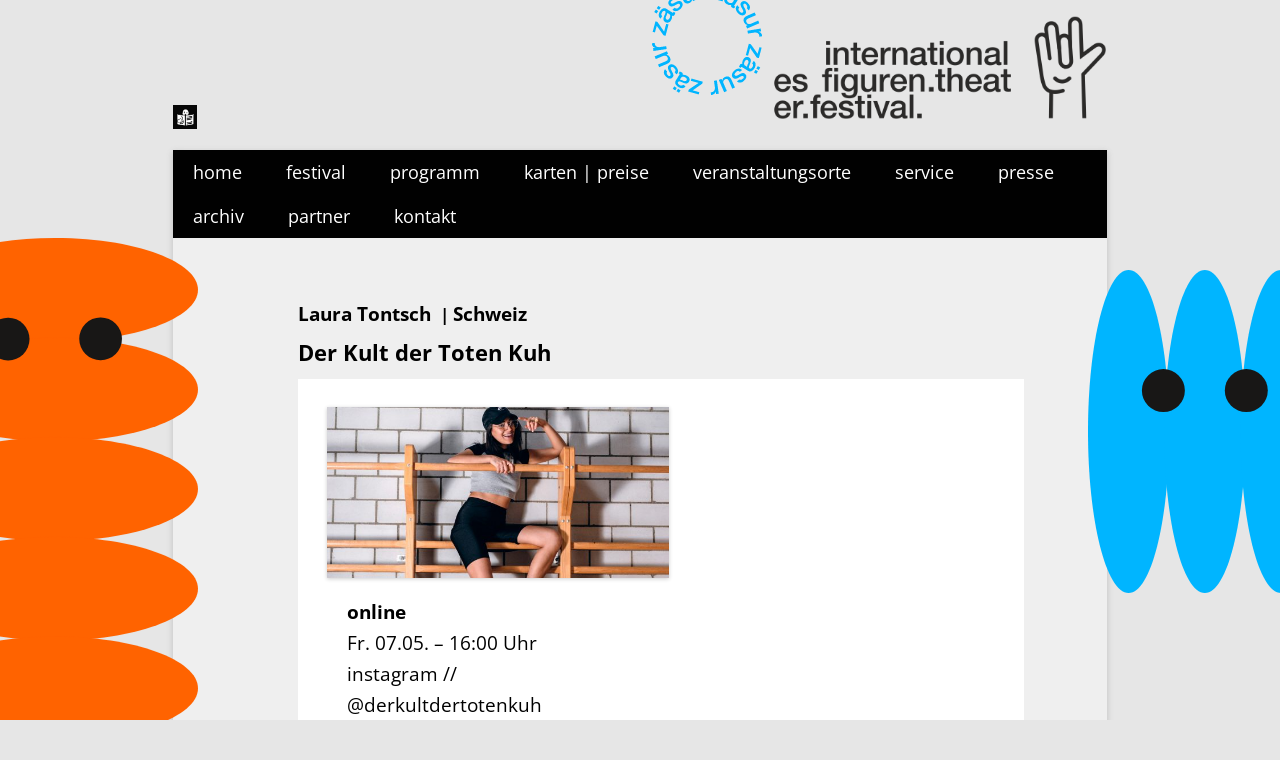

--- FILE ---
content_type: text/html
request_url: https://figurentheaterfestival.de/archive/2021s/index.html@p=8834.html
body_size: 15811
content:
<!DOCTYPE html>
<!--[if IE 7]>
<html class="ie ie7" lang="de-DE">
<![endif]-->
<!--[if IE 8]>
<html class="ie ie8" lang="de-DE">
<![endif]-->
<!--[if !(IE 7) & !(IE 8)]><!-->
<html lang="de-DE">
<!--<![endif]-->
<head>
<meta charset="UTF-8" />
<meta name="viewport" content="width=device-width" />
<title>Der Kult der Toten Kuh | 22. internationales figuren.theater.festival</title>
<link rel="profile" href="http://gmpg.org/xfn/11" />
<link rel="pingback" href="./xmlrpc.php" />
<!--[if lt IE 9]>
<script src="./wp-content/themes/twentytwelve/js/html5.js" type="text/javascript"></script>
<![endif]-->
<style type="text/css" media="screen">#ui-datepicker-div.booked_custom_date_picker table.ui-datepicker-calendar tbody td a.ui-state-active,#ui-datepicker-div.booked_custom_date_picker table.ui-datepicker-calendar tbody td a.ui-state-active:hover,body #booked-profile-page input[type=submit].button-primary:hover,body .booked-list-view button.button:hover, body .booked-list-view input[type=submit].button-primary:hover,body table.booked-calendar input[type=submit].button-primary:hover,body .booked-modal input[type=submit].button-primary:hover,body table.booked-calendar th,body table.booked-calendar thead,body table.booked-calendar thead th,body table.booked-calendar .booked-appt-list .timeslot .timeslot-people button:hover,body #booked-profile-page .booked-profile-header,body #booked-profile-page .booked-tabs li.active a,body #booked-profile-page .booked-tabs li.active a:hover,body #booked-profile-page .appt-block .google-cal-button > a:hover,#ui-datepicker-div.booked_custom_date_picker .ui-datepicker-header{ background:#737373 !important; }body #booked-profile-page input[type=submit].button-primary:hover,body table.booked-calendar input[type=submit].button-primary:hover,body .booked-list-view button.button:hover, body .booked-list-view input[type=submit].button-primary:hover,body .booked-modal input[type=submit].button-primary:hover,body table.booked-calendar th,body table.booked-calendar .booked-appt-list .timeslot .timeslot-people button:hover,body #booked-profile-page .booked-profile-header,body #booked-profile-page .appt-block .google-cal-button > a:hover{ border-color:#737373 !important; }body table.booked-calendar tr.days,body table.booked-calendar tr.days th,body .booked-calendarSwitcher.calendar,body #booked-profile-page .booked-tabs,#ui-datepicker-div.booked_custom_date_picker table.ui-datepicker-calendar thead,#ui-datepicker-div.booked_custom_date_picker table.ui-datepicker-calendar thead th{ background:#000000 !important; }body table.booked-calendar tr.days th,body #booked-profile-page .booked-tabs{ border-color:#000000 !important; }#ui-datepicker-div.booked_custom_date_picker table.ui-datepicker-calendar tbody td.ui-datepicker-today a,#ui-datepicker-div.booked_custom_date_picker table.ui-datepicker-calendar tbody td.ui-datepicker-today a:hover,body #booked-profile-page input[type=submit].button-primary,body table.booked-calendar input[type=submit].button-primary,body .booked-list-view button.button, body .booked-list-view input[type=submit].button-primary,body .booked-list-view button.button, body .booked-list-view input[type=submit].button-primary,body .booked-modal input[type=submit].button-primary,body table.booked-calendar .booked-appt-list .timeslot .timeslot-people button,body #booked-profile-page .booked-profile-appt-list .appt-block.approved .status-block,body #booked-profile-page .appt-block .google-cal-button > a,body .booked-modal p.booked-title-bar,body table.booked-calendar td:hover .date span,body .booked-list-view a.booked_list_date_picker_trigger.booked-dp-active,body .booked-list-view a.booked_list_date_picker_trigger.booked-dp-active:hover,.booked-ms-modal .booked-book-appt /* Multi-Slot Booking */{ background:#00c1b6; }body #booked-profile-page input[type=submit].button-primary,body table.booked-calendar input[type=submit].button-primary,body .booked-list-view button.button, body .booked-list-view input[type=submit].button-primary,body .booked-list-view button.button, body .booked-list-view input[type=submit].button-primary,body .booked-modal input[type=submit].button-primary,body #booked-profile-page .appt-block .google-cal-button > a,body table.booked-calendar .booked-appt-list .timeslot .timeslot-people button,body .booked-list-view a.booked_list_date_picker_trigger.booked-dp-active,body .booked-list-view a.booked_list_date_picker_trigger.booked-dp-active:hover{ border-color:#00c1b6; }body .booked-modal .bm-window p i.fa,body .booked-modal .bm-window a,body .booked-appt-list .booked-public-appointment-title,body .booked-modal .bm-window p.appointment-title,.booked-ms-modal.visible:hover .booked-book-appt{ color:#00c1b6; }.booked-appt-list .timeslot.has-title .booked-public-appointment-title { color:inherit; }</style><meta name='robots' content='max-image-preview:large' />
<link rel="alternate" hreflang="de" href="index.html@p=8834.html" />
<link rel="alternate" hreflang="en" href="index.html@p=10150&amp;lang=en.html" />
<link rel='dns-prefetch' href='https://owlcarousel2.github.io/' />
<link rel='dns-prefetch' href='https://maps.googleapis.com/' />
<link rel='dns-prefetch' href='https://fonts.googleapis.com/' />
<link rel='dns-prefetch' href='https://s.w.org/' />
<link rel="alternate" type="application/rss+xml" title="22. internationales figuren.theater.festival &raquo; Feed" href="feed/index.html" />
<link rel="alternate" type="application/rss+xml" title="22. internationales figuren.theater.festival &raquo; Kommentar-Feed" href="comments/feed/index.html" />
<script type="text/javascript">
window._wpemojiSettings = {"baseUrl":"https:\/\/s.w.org\/images\/core\/emoji\/14.0.0\/72x72\/","ext":".png","svgUrl":"https:\/\/s.w.org\/images\/core\/emoji\/14.0.0\/svg\/","svgExt":".svg","source":{"concatemoji":"https:\/\/www.figurentheaterfestival.de\/wp-includes\/js\/wp-emoji-release.min.js?ver=6.0.2"}};
/*! This file is auto-generated */
!function(e,a,t){var n,r,o,i=a.createElement("canvas"),p=i.getContext&&i.getContext("2d");function s(e,t){var a=String.fromCharCode,e=(p.clearRect(0,0,i.width,i.height),p.fillText(a.apply(this,e),0,0),i.toDataURL());return p.clearRect(0,0,i.width,i.height),p.fillText(a.apply(this,t),0,0),e===i.toDataURL()}function c(e){var t=a.createElement("script");t.src=e,t.defer=t.type="text/javascript",a.getElementsByTagName("head")[0].appendChild(t)}for(o=Array("flag","emoji"),t.supports={everything:!0,everythingExceptFlag:!0},r=0;r<o.length;r++)t.supports[o[r]]=function(e){if(!p||!p.fillText)return!1;switch(p.textBaseline="top",p.font="600 32px Arial",e){case"flag":return s([127987,65039,8205,9895,65039],[127987,65039,8203,9895,65039])?!1:!s([55356,56826,55356,56819],[55356,56826,8203,55356,56819])&&!s([55356,57332,56128,56423,56128,56418,56128,56421,56128,56430,56128,56423,56128,56447],[55356,57332,8203,56128,56423,8203,56128,56418,8203,56128,56421,8203,56128,56430,8203,56128,56423,8203,56128,56447]);case"emoji":return!s([129777,127995,8205,129778,127999],[129777,127995,8203,129778,127999])}return!1}(o[r]),t.supports.everything=t.supports.everything&&t.supports[o[r]],"flag"!==o[r]&&(t.supports.everythingExceptFlag=t.supports.everythingExceptFlag&&t.supports[o[r]]);t.supports.everythingExceptFlag=t.supports.everythingExceptFlag&&!t.supports.flag,t.DOMReady=!1,t.readyCallback=function(){t.DOMReady=!0},t.supports.everything||(n=function(){t.readyCallback()},a.addEventListener?(a.addEventListener("DOMContentLoaded",n,!1),e.addEventListener("load",n,!1)):(e.attachEvent("onload",n),a.attachEvent("onreadystatechange",function(){"complete"===a.readyState&&t.readyCallback()})),(e=t.source||{}).concatemoji?c(e.concatemoji):e.wpemoji&&e.twemoji&&(c(e.twemoji),c(e.wpemoji)))}(window,document,window._wpemojiSettings);
</script>
<style type="text/css">
img.wp-smiley,
img.emoji {
	display: inline !important;
	border: none !important;
	box-shadow: none !important;
	height: 1em !important;
	width: 1em !important;
	margin: 0 0.07em !important;
	vertical-align: -0.1em !important;
	background: none !important;
	padding: 0 !important;
}
</style>
	<link rel='stylesheet' id='owl-carousel-css'  href='https://owlcarousel2.github.io/OwlCarousel2/assets/owlcarousel/assets/owl.carousel.min.css?ver=6.0.2' type='text/css' media='all' />
<link rel='stylesheet' id='owl-carousel-theme-css'  href='https://owlcarousel2.github.io/OwlCarousel2/assets/owlcarousel/assets/owl.theme.default.min.css?ver=6.0.2' type='text/css' media='all' />
<link rel='stylesheet' id='wp-block-library-css'  href='wp-includes/css/dist/block-library/style.min.css@ver=6.0.2.css' type='text/css' media='all' />
<style id='global-styles-inline-css' type='text/css'>
body{--wp--preset--color--black: #000000;--wp--preset--color--cyan-bluish-gray: #abb8c3;--wp--preset--color--white: #ffffff;--wp--preset--color--pale-pink: #f78da7;--wp--preset--color--vivid-red: #cf2e2e;--wp--preset--color--luminous-vivid-orange: #ff6900;--wp--preset--color--luminous-vivid-amber: #fcb900;--wp--preset--color--light-green-cyan: #7bdcb5;--wp--preset--color--vivid-green-cyan: #00d084;--wp--preset--color--pale-cyan-blue: #8ed1fc;--wp--preset--color--vivid-cyan-blue: #0693e3;--wp--preset--color--vivid-purple: #9b51e0;--wp--preset--gradient--vivid-cyan-blue-to-vivid-purple: linear-gradient(135deg,rgba(6,147,227,1) 0%,rgb(155,81,224) 100%);--wp--preset--gradient--light-green-cyan-to-vivid-green-cyan: linear-gradient(135deg,rgb(122,220,180) 0%,rgb(0,208,130) 100%);--wp--preset--gradient--luminous-vivid-amber-to-luminous-vivid-orange: linear-gradient(135deg,rgba(252,185,0,1) 0%,rgba(255,105,0,1) 100%);--wp--preset--gradient--luminous-vivid-orange-to-vivid-red: linear-gradient(135deg,rgba(255,105,0,1) 0%,rgb(207,46,46) 100%);--wp--preset--gradient--very-light-gray-to-cyan-bluish-gray: linear-gradient(135deg,rgb(238,238,238) 0%,rgb(169,184,195) 100%);--wp--preset--gradient--cool-to-warm-spectrum: linear-gradient(135deg,rgb(74,234,220) 0%,rgb(151,120,209) 20%,rgb(207,42,186) 40%,rgb(238,44,130) 60%,rgb(251,105,98) 80%,rgb(254,248,76) 100%);--wp--preset--gradient--blush-light-purple: linear-gradient(135deg,rgb(255,206,236) 0%,rgb(152,150,240) 100%);--wp--preset--gradient--blush-bordeaux: linear-gradient(135deg,rgb(254,205,165) 0%,rgb(254,45,45) 50%,rgb(107,0,62) 100%);--wp--preset--gradient--luminous-dusk: linear-gradient(135deg,rgb(255,203,112) 0%,rgb(199,81,192) 50%,rgb(65,88,208) 100%);--wp--preset--gradient--pale-ocean: linear-gradient(135deg,rgb(255,245,203) 0%,rgb(182,227,212) 50%,rgb(51,167,181) 100%);--wp--preset--gradient--electric-grass: linear-gradient(135deg,rgb(202,248,128) 0%,rgb(113,206,126) 100%);--wp--preset--gradient--midnight: linear-gradient(135deg,rgb(2,3,129) 0%,rgb(40,116,252) 100%);--wp--preset--duotone--dark-grayscale: url('index.html@p=8834.html');--wp--preset--duotone--grayscale: url('index.html@p=8834.html');--wp--preset--duotone--purple-yellow: url('index.html@p=8834.html');--wp--preset--duotone--blue-red: url('index.html@p=8834.html');--wp--preset--duotone--midnight: url('index.html@p=8834.html');--wp--preset--duotone--magenta-yellow: url('index.html@p=8834.html');--wp--preset--duotone--purple-green: url('index.html@p=8834.html');--wp--preset--duotone--blue-orange: url('index.html@p=8834.html');--wp--preset--font-size--small: 13px;--wp--preset--font-size--medium: 20px;--wp--preset--font-size--large: 36px;--wp--preset--font-size--x-large: 42px;}.has-black-color{color: var(--wp--preset--color--black) !important;}.has-cyan-bluish-gray-color{color: var(--wp--preset--color--cyan-bluish-gray) !important;}.has-white-color{color: var(--wp--preset--color--white) !important;}.has-pale-pink-color{color: var(--wp--preset--color--pale-pink) !important;}.has-vivid-red-color{color: var(--wp--preset--color--vivid-red) !important;}.has-luminous-vivid-orange-color{color: var(--wp--preset--color--luminous-vivid-orange) !important;}.has-luminous-vivid-amber-color{color: var(--wp--preset--color--luminous-vivid-amber) !important;}.has-light-green-cyan-color{color: var(--wp--preset--color--light-green-cyan) !important;}.has-vivid-green-cyan-color{color: var(--wp--preset--color--vivid-green-cyan) !important;}.has-pale-cyan-blue-color{color: var(--wp--preset--color--pale-cyan-blue) !important;}.has-vivid-cyan-blue-color{color: var(--wp--preset--color--vivid-cyan-blue) !important;}.has-vivid-purple-color{color: var(--wp--preset--color--vivid-purple) !important;}.has-black-background-color{background-color: var(--wp--preset--color--black) !important;}.has-cyan-bluish-gray-background-color{background-color: var(--wp--preset--color--cyan-bluish-gray) !important;}.has-white-background-color{background-color: var(--wp--preset--color--white) !important;}.has-pale-pink-background-color{background-color: var(--wp--preset--color--pale-pink) !important;}.has-vivid-red-background-color{background-color: var(--wp--preset--color--vivid-red) !important;}.has-luminous-vivid-orange-background-color{background-color: var(--wp--preset--color--luminous-vivid-orange) !important;}.has-luminous-vivid-amber-background-color{background-color: var(--wp--preset--color--luminous-vivid-amber) !important;}.has-light-green-cyan-background-color{background-color: var(--wp--preset--color--light-green-cyan) !important;}.has-vivid-green-cyan-background-color{background-color: var(--wp--preset--color--vivid-green-cyan) !important;}.has-pale-cyan-blue-background-color{background-color: var(--wp--preset--color--pale-cyan-blue) !important;}.has-vivid-cyan-blue-background-color{background-color: var(--wp--preset--color--vivid-cyan-blue) !important;}.has-vivid-purple-background-color{background-color: var(--wp--preset--color--vivid-purple) !important;}.has-black-border-color{border-color: var(--wp--preset--color--black) !important;}.has-cyan-bluish-gray-border-color{border-color: var(--wp--preset--color--cyan-bluish-gray) !important;}.has-white-border-color{border-color: var(--wp--preset--color--white) !important;}.has-pale-pink-border-color{border-color: var(--wp--preset--color--pale-pink) !important;}.has-vivid-red-border-color{border-color: var(--wp--preset--color--vivid-red) !important;}.has-luminous-vivid-orange-border-color{border-color: var(--wp--preset--color--luminous-vivid-orange) !important;}.has-luminous-vivid-amber-border-color{border-color: var(--wp--preset--color--luminous-vivid-amber) !important;}.has-light-green-cyan-border-color{border-color: var(--wp--preset--color--light-green-cyan) !important;}.has-vivid-green-cyan-border-color{border-color: var(--wp--preset--color--vivid-green-cyan) !important;}.has-pale-cyan-blue-border-color{border-color: var(--wp--preset--color--pale-cyan-blue) !important;}.has-vivid-cyan-blue-border-color{border-color: var(--wp--preset--color--vivid-cyan-blue) !important;}.has-vivid-purple-border-color{border-color: var(--wp--preset--color--vivid-purple) !important;}.has-vivid-cyan-blue-to-vivid-purple-gradient-background{background: var(--wp--preset--gradient--vivid-cyan-blue-to-vivid-purple) !important;}.has-light-green-cyan-to-vivid-green-cyan-gradient-background{background: var(--wp--preset--gradient--light-green-cyan-to-vivid-green-cyan) !important;}.has-luminous-vivid-amber-to-luminous-vivid-orange-gradient-background{background: var(--wp--preset--gradient--luminous-vivid-amber-to-luminous-vivid-orange) !important;}.has-luminous-vivid-orange-to-vivid-red-gradient-background{background: var(--wp--preset--gradient--luminous-vivid-orange-to-vivid-red) !important;}.has-very-light-gray-to-cyan-bluish-gray-gradient-background{background: var(--wp--preset--gradient--very-light-gray-to-cyan-bluish-gray) !important;}.has-cool-to-warm-spectrum-gradient-background{background: var(--wp--preset--gradient--cool-to-warm-spectrum) !important;}.has-blush-light-purple-gradient-background{background: var(--wp--preset--gradient--blush-light-purple) !important;}.has-blush-bordeaux-gradient-background{background: var(--wp--preset--gradient--blush-bordeaux) !important;}.has-luminous-dusk-gradient-background{background: var(--wp--preset--gradient--luminous-dusk) !important;}.has-pale-ocean-gradient-background{background: var(--wp--preset--gradient--pale-ocean) !important;}.has-electric-grass-gradient-background{background: var(--wp--preset--gradient--electric-grass) !important;}.has-midnight-gradient-background{background: var(--wp--preset--gradient--midnight) !important;}.has-small-font-size{font-size: var(--wp--preset--font-size--small) !important;}.has-medium-font-size{font-size: var(--wp--preset--font-size--medium) !important;}.has-large-font-size{font-size: var(--wp--preset--font-size--large) !important;}.has-x-large-font-size{font-size: var(--wp--preset--font-size--x-large) !important;}
</style>
<link rel='stylesheet' id='booked-icons-css'  href='wp-content/plugins/booked/assets/css/icons.css@ver=2.3.5.css' type='text/css' media='all' />
<link rel='stylesheet' id='booked-tooltipster-css'  href='wp-content/plugins/booked/assets/js/tooltipster/css/tooltipster.css@ver=3.3.0.css' type='text/css' media='all' />
<link rel='stylesheet' id='booked-tooltipster-theme-css'  href='wp-content/plugins/booked/assets/js/tooltipster/css/themes/tooltipster-light.css@ver=3.3.0.css' type='text/css' media='all' />
<link rel='stylesheet' id='booked-animations-css'  href='wp-content/plugins/booked/assets/css/animations.css@ver=2.3.5.css' type='text/css' media='all' />
<link rel='stylesheet' id='booked-css-css'  href='wp-content/plugins/booked/dist/booked.css@ver=2.3.5.css' type='text/css' media='all' />
<link rel='stylesheet' id='figurentheater-css'  href='wp-content/plugins/figurentheater/style2017x.css@ver=6.0.2.css' type='text/css' media='all' />
<link rel='stylesheet' id='wpml-legacy-dropdown-0-css'  href='./wp-content/plugins/sitepress-multilingual-cms/templates/language-switchers/legacy-dropdown/style.min.css?ver=1' type='text/css' media='all' />
<style id='wpml-legacy-dropdown-0-inline-css' type='text/css'>
.wpml-ls-statics-shortcode_actions{background-color:#eeeeee;}.wpml-ls-statics-shortcode_actions, .wpml-ls-statics-shortcode_actions .wpml-ls-sub-menu, .wpml-ls-statics-shortcode_actions a {border-color:#cdcdcd;}.wpml-ls-statics-shortcode_actions a {color:#444444;background-color:#ffffff;}.wpml-ls-statics-shortcode_actions a:hover,.wpml-ls-statics-shortcode_actions a:focus {color:#000000;background-color:#eeeeee;}.wpml-ls-statics-shortcode_actions .wpml-ls-current-language>a {color:#444444;background-color:#ffffff;}.wpml-ls-statics-shortcode_actions .wpml-ls-current-language:hover>a, .wpml-ls-statics-shortcode_actions .wpml-ls-current-language>a:focus {color:#000000;background-color:#eeeeee;}
</style>
<link rel='stylesheet' id='graphics-css'  href='wp-content/themes/figurentheater/graphics.css@ver=1.0.css' type='text/css' media='all' />
<link rel='stylesheet' id='twentytwelve-fonts-css'  href='gfonts-css/css@family=Open+Sans%253A400italic,700italic,400,700&amp;subset=latin,latin-ext.css' type='text/css' media='all' />
<link rel='stylesheet' id='twentytwelve-style-css'  href='wp-content/themes/figurentheater/style.css@ver=6.0.2.css' type='text/css' media='all' />
<!--[if lt IE 9]>
<link rel='stylesheet' id='twentytwelve-ie-css'  href='./wp-content/themes/twentytwelve/css/ie.css?ver=20121010' type='text/css' media='all' />
<![endif]-->
<link rel='stylesheet' id='borlabs-cookie-css'  href='wp-content/cache/borlabs-cookie/borlabs-cookie_1_de.css@ver=2.2.24-2708.css' type='text/css' media='all' />
<script type='text/javascript' src='wp-includes/js/jquery/jquery.min.js@ver=3.6.0' id='jquery-core-js'></script>
<script type='text/javascript' src='wp-includes/js/jquery/jquery-migrate.min.js@ver=3.3.2' id='jquery-migrate-js'></script>
<script type='text/javascript' src='./wp-content/plugins/sitepress-multilingual-cms/templates/language-switchers/legacy-dropdown/script.min.js?ver=1' id='wpml-legacy-dropdown-0-js'></script>
<script type='text/javascript' id='borlabs-cookie-prioritize-js-extra'>
/* <![CDATA[ */
var borlabsCookiePrioritized = {"domain":"www.figurentheaterfestival.de","path":"\/","version":"1","bots":"1","optInJS":{"statistics":{"matomo":"[base64]"}}};
/* ]]> */
</script>
<script type='text/javascript' src='wp-content/plugins/borlabs-cookie/javascript/borlabs-cookie-prioritize.min.js@ver=2.2.24' id='borlabs-cookie-prioritize-js'></script>
<link rel="https://api.w.org/" href="./wp-json/" /><link rel="EditURI" type="application/rsd+xml" title="RSD" href="./xmlrpc.php?rsd" />
<link rel="wlwmanifest" type="application/wlwmanifest+xml" href="wp-includes/wlwmanifest.xml" /> 
<meta name="generator" content="WordPress 6.0.2" />
<link rel="canonical" href="index.html@p=8834.html" />
<link rel='shortlink' href='index.html@p=8834.html' />
<link rel="alternate" type="application/json+oembed" href="./wp-json/oembed/1.0/embed?url=https%3A%2F%2Fwww.figurentheaterfestival.de%2Fveranstaltung%2Fder-kult-der-toten-kuh%2F" />
<link rel="alternate" type="text/xml+oembed" href="./wp-json/oembed/1.0/embed?url=https%3A%2F%2Fwww.figurentheaterfestival.de%2Fveranstaltung%2Fder-kult-der-toten-kuh%2F&#038;format=xml" />
<meta name="generator" content="WPML ver:4.4.10 stt:1,3;" />
<script type="text/javascript">
	window._se_plugin_version = '8.1.9';
</script>
<link rel="icon" href="wp-content/uploads/2017/05/cropped-favicon-32x32.jpg" sizes="32x32" />
<link rel="icon" href="wp-content/uploads/2017/05/cropped-favicon-192x192.jpg" sizes="192x192" />
<link rel="apple-touch-icon" href="wp-content/uploads/2017/05/cropped-favicon-180x180.jpg" />
<meta name="msapplication-TileImage" content="./wp-content/uploads/2017/05/cropped-favicon-270x270.jpg" />

		<style type="text/css" id="custom-background-css">
			body.custom-background { 
				background-color: #fff;
				background-image: url("wp-content/uploads/2019/03/Weiss.jpg");
				background-position: left 200px  !important; 
				background-size: 80%  !important; 
				background-repeat: no-repeat !important; 
				background-attachment: scroll  !important; 
			}
		</style>
	</head>

<body class="event-template-default single single-event postid-8834 full-width custom-font-enabled single-author">
<div id="page" class="hfeed site">

	<header id="masthead" class="site-header" role="banner">
		<hgroup>
			<h1 class="site-title"><a href="./" title="22. internationales figuren.theater.festival" rel="home">22. internationales figuren.theater.festival</a></h1>
			<h2 class="site-description">7. bis 16. mai &amp; juli bis september 2021</h2>

		</hgroup>

        <div class="top-navi">

            <ul>

                <!--<li>de</li>
                <li>en</li>-->

				<li>de</li><li><a href="index.html@p=10150&amp;lang=en.html">en</a></li>					<li class="leichte-sprache">
                        <a title="Leichte Sprache" href="veranstaltungart/leichte-sprache/index.html"><img style="vertical-align:middle;width:24px;height:24px" src="wp-content/themes/figurentheater/img/leichte_sprache.png" alt="Icon Leichte Sprache"></a>
                    </li>
                    
                <li class="my-nav-menu-search">
					<form role="search" method="get" class="search-form" action="./">
				<label>
					<span class="screen-reader-text">Suche nach:</span>
					<input type="search" class="search-field" placeholder="Suche &hellip;" value="" name="s" />
				</label>
				<input type="submit" class="search-submit" value="Suche" />
			<input type='hidden' name='lang' value='de' /></form>                </li>

            </ul>


        </div>

		<nav id="site-navigation" class="main-navigation" role="navigation">
			<button class="menu-toggle">Menü</button>
			<a class="assistive-text" href="index.html@p=8834.html#content" title="Zum Inhalt springen">Zum Inhalt springen</a>
			<div id="menu-hauptmenue-container" class="menu-hauptmenue-container"><ul id="menu-hauptmenue" class="nav-menu"><li id="menu-item-8877" class="menu-item menu-item-type-post_type menu-item-object-page menu-item-home menu-item-8877"><a href="./">home</a></li>
<li id="menu-item-7394" class="menu-item menu-item-type-post_type menu-item-object-page menu-item-has-children menu-item-7394"><a href="index.html@p=782.html">festival</a>
<ul class="sub-menu">
	<li id="menu-item-7395" class="menu-item menu-item-type-post_type menu-item-object-page menu-item-7395"><a href="index.html@p=782.html">festival</a></li>
	<li id="menu-item-7392" class="menu-item menu-item-type-post_type menu-item-object-page menu-item-7392"><a href="index.html@p=7384.html">team</a></li>
</ul>
</li>
<li id="menu-item-9298" class="menu-item menu-item-type-post_type menu-item-object-page menu-item-has-children menu-item-9298"><a href="index.html@page_id=43.html">programm</a>
<ul class="sub-menu">
	<li id="menu-item-9299" class="menu-item menu-item-type-taxonomy menu-item-object-event_category current-event-ancestor current-menu-parent current-event-parent menu-item-9299"><a href="veranstaltungart/gruppen-und-stuecke-en/index.html@lang=en%252Ffeed%252F.html">gruppen und stücke</a></li>
	<li id="menu-item-10702" class="menu-item menu-item-type-taxonomy menu-item-object-event_category menu-item-10702"><a href="veranstaltungart/figu-juli/index.html">figu.juli</a></li>
	<li id="menu-item-11872" class="menu-item menu-item-type-taxonomy menu-item-object-event_category menu-item-11872"><a href="veranstaltungart/figu-august/index.html">figu.august</a></li>
	<li id="menu-item-11873" class="menu-item menu-item-type-taxonomy menu-item-object-event_category menu-item-11873"><a href="veranstaltungart/figu-september/index.html">figu.september</a></li>
	<li id="menu-item-13736" class="menu-item menu-item-type-taxonomy menu-item-object-event_category menu-item-13736"><a href="veranstaltungart/figu-oktober/index.html">figu.oktober</a></li>
</ul>
</li>
<li id="menu-item-11900" class="menu-item menu-item-type-post_type menu-item-object-page menu-item-11900"><a href="index.html@p=149.html">karten | preise</a></li>
<li id="menu-item-11876" class="menu-item menu-item-type-post_type menu-item-object-page menu-item-11876"><a href="index.html@p=55.html">veranstaltungsorte</a></li>
<li id="menu-item-1480" class="menu-item menu-item-type-post_type menu-item-object-page menu-item-has-children menu-item-1480"><a href="index.html@p=163.html">service</a>
<ul class="sub-menu">
	<li id="menu-item-11081" class="menu-item menu-item-type-post_type menu-item-object-page menu-item-11081"><a href="index.html@p=11079.html">hygienemaßnahmen</a></li>
	<li id="menu-item-9316" class="menu-item menu-item-type-post_type menu-item-object-page menu-item-9316"><a href="index.html@p=163.html">anreise</a></li>
	<li id="menu-item-170" class="menu-item menu-item-type-post_type menu-item-object-page menu-item-170"><a href="index.html@p=165.html">unterkunft</a></li>
	<li id="menu-item-9307" class="menu-item menu-item-type-post_type menu-item-object-page menu-item-9307"><a href="index.html@p=95.html">links</a></li>
</ul>
</li>
<li id="menu-item-5499" class="menu-item menu-item-type-post_type menu-item-object-post menu-item-has-children menu-item-5499"><a href="index.html@p=5449.html">presse</a>
<ul class="sub-menu">
	<li id="menu-item-5492" class="menu-item menu-item-type-post_type menu-item-object-post menu-item-5492"><a href="index.html@p=5449.html">pressemitteilungen</a></li>
	<li id="menu-item-9297" class="menu-item menu-item-type-post_type menu-item-object-page menu-item-9297"><a href="index.html@p=8924.html">pressebilder</a></li>
</ul>
</li>
<li id="menu-item-135" class="menu-item menu-item-type-post_type menu-item-object-page menu-item-135"><a href="index.html@p=133.html">archiv</a></li>
<li id="menu-item-6723" class="menu-item menu-item-type-post_type menu-item-object-page menu-item-6723"><a href="index.html@p=145.html">partner</a></li>
<li id="menu-item-8" class="menu-item menu-item-type-post_type menu-item-object-page menu-item-has-children menu-item-8"><a href="index.html@p=6.html">kontakt</a>
<ul class="sub-menu">
	<li id="menu-item-952" class="menu-item menu-item-type-post_type menu-item-object-page menu-item-952"><a href="index.html@p=6.html">kontakt</a></li>
	<li id="menu-item-140" class="menu-item menu-item-type-post_type menu-item-object-page menu-item-140"><a href="index.html@p=138.html">impressum</a></li>
	<li id="menu-item-4451" class="menu-item menu-item-type-post_type menu-item-object-page menu-item-4451"><a href="index.html@p=3554.html">datenschutz</a></li>
	<li id="menu-item-8499" class="menu-item menu-item-type-post_type menu-item-object-page menu-item-8499"><a href="index.html@p=8495.html">barrierefreiheit</a></li>
</ul>
</li>
</ul></div>		</nav><!-- #site-navigation -->

			</header><!-- #masthead -->
	<div id="printheader">
		<img src="wp-content/themes/figurentheater/img/logo_black.png">
	</div>
	<div id="main" class="wrapper">
	<div id="primary" class="site-content">
		<div id="content" role="main">

							
				<article id="post-8834" class="post-8834 event type-event status-publish has-post-thumbnail hentry event_category-gruppen-und-stuecke event_category-kostenlos">
					<div class="entry-content">
						
						<header>
							<h1>Laura Tontsch  <span class="divider"> | </span> Schweiz</h1>
							<p style="margin-bottom:0.5rem">
							<span style="font-size:120%;font-weight:bold">Der Kult der Toten Kuh</span><br>							</p>
						</header>


												<div class="floating-container">

                            <div class="col-left">

                                                                    <img width="600" height="300" src="wp-content/uploads/2021/04/TontschLaura_toteKuh_SamuelBosshardt_2_Ausschnitt1-600x300.jpg" class="attachment-singleevent size-singleevent wp-post-image" alt="" />                                
                                <div class="inner-container ">


                                    
                                        <div class="devents">
                                                                                <div class="dtitle"><b>online</b><br></div>
                                        <div class="ddates">Fr. 07.05. – 16:00 Uhr<br></div>


                                                                                <div class="dort">
                                            <div style="float: left;">
                                            instagram // @derkultdertotenkuh                                            </div>

                                                                                    </div>
                                            <div class="dmore">
                                            Start des Instagames<br>
                                                                                    </div>
                                    </div>
                                    
                                    <div class="always"><b>online</b><div><p>Fr. 07.05, 16:00 Uhr – So. 16.05. 18:00 Uhr</p>
</div>instagram // @derkultdertotenkuh</div>
                                </div>

                            </div>
                            <div class="col-right">
                                                            </div>

						</div>
						
						
												
						<p>
												</p>

						
                        <p>Instagame</p><div class="content-info besetzung"><p style="text-align: left;">Performance: Moritz Sauer, Dennis Schigiol, Melisa Su Taşkıran | Konzept, Regie: Laura Tontsch | Visual Game-Design: Julia Hoogkamer, Dennis Schigiol | Fotografie: Samuel Bosshardt | Regieassistenz: Finn Samira</p>
</div><p>Wiederaufnahme</p>
<p>Die Instagram-Nutzerin Aslı bemerkt ungewöhnliche Vorkommnisse auf der Plattform. Gemeinsam mit ihren Follower:innen geht sie dem auf den Grund. Dabei geraten sie in einen Strudel von Ereignissen, an dessen Ende eine schicksalhafte Entscheidung zu treffen ist: Upload oder kein Upload?</p>
<p>Die ursprünglich dreiwöchige Performance mit Game-Elementen und Live-Regie entstand im Rahmen einer Diplominszenierung im Masterstudiengang „Theater, Regie“ an der Zürcher Hochschule der Künste. Vom 30. November bis 20. Dezember 2020 konnten Follower:innen täglich in die surreal-dystopische Fiktion eintauchen und Aslı helfen, sich durch die Tiefen des sozialen Netzwerks zu schlagen, Algorithmen auszutricksen und Programme zu schreiben, die unser digitales Schicksal beeinflussen sollen.</p>
<p>Vom Begriff des „Hacktivismus“ inspiriert, der in den 1980er Jahren vom Hackerkollektiv „Cult of the Dead Cow“ geprägt wurde, erzählt das Spiel eine neue Heldinnengeschichte des digitalen Zeitalters, die zur Emanzipation im digitalen Raum aufruft. Die einzigartige Erzählung entsteht durch die Interaktionen des Publikums mit der Live-Regie. In einer Weiterentwicklung der ursprünglichen Version wird „Der Kult der Toten Kuh“ beim internationalen figuren.theater.festival neu erfahrbar gemacht.</p>
<p>„Das Instagame von Laura Tontsch ist bestes Beispiel für neue partizipative Erzählweisen und digitales Theater im Netz.“ (Caspar Weimann, <a href="https://nachtkritik.de/index.php?option=com_content&amp;view=article&amp;id=19027:der-kult-der-toten-kuh-das-instagame-von-laura-tontsch-ist-bestes-beispiel-fuer-neue-partizipative-erzaehlweisen-und-digitales-theater-im-netz&amp;catid=53&amp;Itemid=83" target="_blank" rel="noopener">nachtkritik.de</a>)</p>
<p><strong>Teilnahme auf Instagram</strong><br />
Für die kostenlose Teilnahme werden ein Smartphone sowie ein eigener Instagram-Account benötigt. Das Spiel findet über einen Zeitraum von <strong>10 Tagen</strong> statt und die Erzählung entwickelt sich täglich weiter. <strong>Um den Entwicklungen folgen zu können, wird empfohlen am Freitag, 7. Mai zu starten und jeden Tag mitzuspielen.</strong> Morgens gibt es jeweils eine Zusammenfassung der letzten Tage, im Laufe des Tages können die Spieler:innen dann neue Rätsel lösen.</p>
<p>Unterstützt von der Arbeitsgemeinschaft Kultur im Großraum</p>
<p><strong><br />
Mittwoch, 5. Mai | 19:00 Uhr<br />
Workshop: How To Instagame<br />
</strong></p>
<p>Für alle, die Interesse haben an dem Instagame „Der Kult der Toten Kuh“ von Laura Tontsch teilzunehmen, bietet die Regisseurin einen Workshop rund um Instagram an. Dabei soll es von den Grundlagen der App bis zu Tipps und Tricks gehen, die für die Teilnahme am Instagame essenziell sind. In einem Zoom-Webinar erklärt Laura Tontsch die Funktionen der Social Media Plattform und beantwortet im Anschluss offene Fragen zu der digitalen Plattform und die Teilnahme an ihrem Spiel.<br />
19–20 Uhr, mit anschließender offener Fragerunde</p>
<p><strong>kostenlose Teilnahme über Zoom:</strong><br />
<a href="https://zoom.us/j/96868517221?pwd=RWg2blVXVFlRa3kzTXBEY1htK1ljZz09">https://zoom.us/j/96868517221?pwd=RWg2blVXVFlRa3kzTXBEY1htK1ljZz09</a></p>
<p>&nbsp;</p>
<div class="main-slider owl-theme owl-carousel" data-time="4"><div class="item"><img src="wp-content/uploads/2021/04/TontschLaura_ToteKuh_SamuelBosshardt_3_Ausschnitt2.jpg"><div class="caption">© Samuel Bosshardt</div></div><div class="item"><img src="wp-content/uploads/2021/04/TontschLaura_toteKuh_SamuelBosshardt_1_Ausschnitt3.jpg"><div class="caption">© Samuel Bosshardt</div></div></div>

						
												
					</div><!-- .entry-content -->
					
					
				</article><!-- #post -->
				
				
				
				<nav class="nav-single">
					<h3 class="assistive-text">Artikel-Navigation</h3>
					<span class="nav-previous"><a href="index.html@p=8831.html" rel="prev"><span class="meta-nav">&larr;</span> Bei Vollmond spricht man nicht</a></span>
					<span class="nav-next"><a href="index.html@p=8837.html" rel="next">Weil heute mein Geburtstag ist … <span class="meta-nav">&rarr;</span></a></span>
				</nav><!-- .nav-single -->

			
		</div><!-- #content -->
	</div><!-- #primary -->


		</div><!-- #main .wrapper -->
	<footer id="colophon" role="contentinfo">
		<div class="site-info">
			<div style="float:right">
			
				<a href="https://www.facebook.com/figurentheaterfestival" target="_blank">facebook</a> &nbsp;
                <a href="http://www.instagram.com/figuren.theater.festival" target="_blank">instagram</a> &nbsp;
                <a href="index.html@p=8834.html#" class="borlabs-cookie-preference">Cookie Einstellungen ändern</a>

                			</div>
			Copyright © 1984 — 2022 Stadt Erlangen - Kulturamt
		</div><!-- .site-info -->
	</footer><!-- #colophon -->
</div><!-- #page -->

	<script>
        var $ = jQuery.noConflict();

		(function($) {
		    $(function() {

                var owl = $('.main-slider');

                var to = 6;
                if (owl.data('time')) {
                    to = owl.data('time');
                    if (to == 0 || to == '') {
                        to = 9999;
                    }
                }

                owl.owlCarousel({
                    items:1,
                    loop:true,
                    margin:0,
                    autoplay:true,
                    autoplayTimeout:to*1000,
                    autoplayHoverPause:false
                });

			});
		})(jQuery);
	</script>
	<!--googleoff: all--><div data-nosnippet><script id="BorlabsCookieBoxWrap" type="text/template"><div
    id="BorlabsCookieBox"
    class="BorlabsCookie"
    role="dialog"
    aria-labelledby="CookieBoxTextHeadline"
    aria-describedby="CookieBoxTextDescription"
    aria-modal="true"
>
    <div class="top-center" style="display: none;">
        <div class="_brlbs-box-wrap">
            <div class="_brlbs-box _brlbs-box-advanced">
                <div class="cookie-box">
                    <div class="container">
                        <div class="row">
                            <div class="col-12">
                                <div class="_brlbs-flex-center">
                                                                            <img
                                            class="cookie-logo"
                                            src="wp-content/uploads/2021/04/logo_black.png"
                                            srcset="wp-content/uploads/2021/04/logo_black.png, wp-content/uploads/2021/04/logo_black.png 2x"
                                            alt="Datenschutzeinstellungen"
                                            aria-hidden="true"
                                        >
                                    
                                    <span role="heading" aria-level="3" class="_brlbs-h3" id="CookieBoxTextHeadline">Datenschutzeinstellungen</span>
                                </div>

                                <p id="CookieBoxTextDescription">Wir nutzen Cookies auf unserer Website. Einige von ihnen sind essenziell, während andere uns helfen, diese Website und Ihre Erfahrung zu verbessern.</p>

                                                                    <ul>
                                                                                <li>
                                                <label class="_brlbs-checkbox">
                                                    Essenziell                                                    <input
                                                        id="checkbox-essential"
                                                        tabindex="0"
                                                        type="checkbox"
                                                        name="cookieGroup[]"
                                                        value="essential"
                                                         checked                                                         disabled                                                        data-borlabs-cookie-checkbox
                                                    >
                                                    <span class="_brlbs-checkbox-indicator"></span>
                                                </label>
                                            </li>
                                                                                    <li>
                                                <label class="_brlbs-checkbox">
                                                    Statistiken                                                    <input
                                                        id="checkbox-statistics"
                                                        tabindex="0"
                                                        type="checkbox"
                                                        name="cookieGroup[]"
                                                        value="statistics"
                                                         checked                                                                                                                data-borlabs-cookie-checkbox
                                                    >
                                                    <span class="_brlbs-checkbox-indicator"></span>
                                                </label>
                                            </li>
                                                                                    <li>
                                                <label class="_brlbs-checkbox">
                                                    Externe Medien                                                    <input
                                                        id="checkbox-external-media"
                                                        tabindex="0"
                                                        type="checkbox"
                                                        name="cookieGroup[]"
                                                        value="external-media"
                                                         checked                                                                                                                data-borlabs-cookie-checkbox
                                                    >
                                                    <span class="_brlbs-checkbox-indicator"></span>
                                                </label>
                                            </li>
                                                                            </ul>
                                
                                                                    <p class="_brlbs-accept">
                                        <a
                                            href="index.html@p=8834.html#"
                                            tabindex="0"
                                            role="button"
                                            class="_brlbs-btn _brlbs-btn-accept-all _brlbs-cursor"
                                            data-cookie-accept-all
                                        >
                                            Alle akzeptieren                                        </a>
                                    </p>

                                    <p class="_brlbs-accept">
                                        <a
                                            href="index.html@p=8834.html#"
                                            tabindex="0"
                                            role="button"
                                            id="CookieBoxSaveButton"
                                            class="_brlbs-btn _brlbs-cursor"
                                            data-cookie-accept
                                        >
                                            Speichern                                        </a>
                                    </p>
                                
                                
                                <p class="_brlbs-manage">
                                    <a href="index.html@p=8834.html#" class="_brlbs-cursor" tabindex="0" role="button" data-cookie-individual>
                                        Individuelle Datenschutzeinstellungen                                    </a>
                                </p>

                                <p class="_brlbs-legal">
                                    <a href="index.html@p=8834.html#" class="_brlbs-cursor" tabindex="0" role="button" data-cookie-individual>
                                        Cookie-Details                                    </a>

                                                                            <span class="_brlbs-separator"></span>
                                        <a href="index.html@p=3554.html" tabindex="0" role="button">
                                            Datenschutzerklärung                                        </a>
                                    
                                                                            <span class="_brlbs-separator"></span>
                                        <a href="index.html@p=138.html" tabindex="0" role="button">
                                            Impressum                                        </a>
                                                                    </p>
                            </div>
                        </div>
                    </div>
                </div>

                <div
    class="cookie-preference"
    aria-hidden="true"
    role="dialog"
    aria-describedby="CookiePrefDescription"
    aria-modal="true"
>
    <div class="container not-visible">
        <div class="row no-gutters">
            <div class="col-12">
                <div class="row no-gutters align-items-top">
                                            <div class="col-2">
                            <img
                                class="cookie-logo"
                                src="wp-content/uploads/2021/04/logo_black.png"
                                srcset="wp-content/uploads/2021/04/logo_black.png, wp-content/uploads/2021/04/logo_black.png 2x"
                                alt="Datenschutzeinstellungen"
                            >
                        </div>
                    
                    <div class="col-10">
                        <span role="heading" aria-level="3" class="_brlbs-h3">Datenschutzeinstellungen</span>

                        <p id="CookiePrefDescription">
                            Hier finden Sie eine Übersicht über alle verwendeten Cookies. Sie können Ihre Einwilligung zu ganzen Kategorien geben oder sich weitere Informationen anzeigen lassen und so nur bestimmte Cookies auswählen.                        </p>

                        <div class="row no-gutters align-items-center">
                            <div class="col-12 col-sm-7">
                                <p class="_brlbs-accept">
                                                                            <a
                                            href="index.html@p=8834.html#"
                                            class="_brlbs-btn _brlbs-btn-accept-all _brlbs-cursor"
                                            tabindex="0"
                                            role="button"
                                            data-cookie-accept-all
                                        >
                                            Alle akzeptieren                                        </a>
                                    
                                    <a
                                        href="index.html@p=8834.html#"
                                        id="CookiePrefSave"
                                        tabindex="0"
                                        role="button"
                                        class="_brlbs-btn _brlbs-cursor"
                                        data-cookie-accept
                                    >
                                        Speichern                                    </a>
                                </p>
                            </div>

                            <div class="col-12 col-sm-5">
                                <p class="_brlbs-refuse">
                                    <a
                                        href="index.html@p=8834.html#"
                                        class="_brlbs-cursor"
                                        tabindex="0"
                                        role="button"
                                        data-cookie-back
                                    >
                                        Zurück                                    </a>

                                                                    </p>
                            </div>
                        </div>
                    </div>
                </div>

                <div data-cookie-accordion>
                                                                                                        <div class="bcac-item">
                                    <div class="d-flex flex-row">
                                        <label for="borlabs-cookie-group-essential" class="w-75">
                                            <span role="heading" aria-level="4" class="_brlbs-h4">Essenziell (2)</span >
                                        </label>

                                        <div class="w-25 text-right">
                                                                                    </div>
                                    </div>

                                    <div class="d-block">
                                        <p>Essenzielle Cookies ermöglichen grundlegende Funktionen und sind für die einwandfreie Funktion der Website erforderlich.</p>

                                        <p class="text-center">
                                            <a
                                                href="index.html@p=8834.html#"
                                                class="_brlbs-cursor d-block"
                                                tabindex="0"
                                                role="button"
                                                data-cookie-accordion-target="essential"
                                            >
                                                <span data-cookie-accordion-status="show">
                                                    Cookie-Informationen anzeigen                                                </span>

                                                <span data-cookie-accordion-status="hide" class="borlabs-hide">
                                                    Cookie-Informationen ausblenden                                                </span>
                                            </a>
                                        </p>
                                    </div>

                                    <div
                                        class="borlabs-hide"
                                        data-cookie-accordion-parent="essential"
                                    >
                                                                                    <table>
                                                
                                                <tr>
                                                    <th>Name</th>
                                                    <td>
                                                        <label for="borlabs-cookie-borlabs-cookie">
                                                            Borlabs Cookie                                                        </label>
                                                    </td>
                                                </tr>

                                                <tr>
                                                    <th>Anbieter</th>
                                                    <td>Eigentümer dieser Website</td>
                                                </tr>

                                                                                                    <tr>
                                                        <th>Zweck</th>
                                                        <td>Speichert die Einstellungen der Besucher, die in der Cookie Box von Borlabs Cookie ausgewählt wurden.</td>
                                                    </tr>
                                                
                                                
                                                
                                                                                                    <tr>
                                                        <th>Cookie Name</th>
                                                        <td>borlabs-cookie</td>
                                                    </tr>
                                                
                                                                                                    <tr>
                                                        <th>Cookie Laufzeit</th>
                                                        <td>1 Jahr</td>
                                                    </tr>
                                                                                            </table>
                                                                                    <table>
                                                
                                                <tr>
                                                    <th>Name</th>
                                                    <td>
                                                        <label for="borlabs-cookie-wpml">
                                                            WPML                                                        </label>
                                                    </td>
                                                </tr>

                                                <tr>
                                                    <th>Anbieter</th>
                                                    <td>Eigentümer dieser Website</td>
                                                </tr>

                                                                                                    <tr>
                                                        <th>Zweck</th>
                                                        <td>Speichert die aktuelle Sprache.</td>
                                                    </tr>
                                                
                                                
                                                
                                                                                                    <tr>
                                                        <th>Cookie Name</th>
                                                        <td>_icl_*, wpml_*, wp-wpml_*</td>
                                                    </tr>
                                                
                                                                                                    <tr>
                                                        <th>Cookie Laufzeit</th>
                                                        <td>1 Tag</td>
                                                    </tr>
                                                                                            </table>
                                                                            </div>
                                </div>
                                                                                                                <div class="bcac-item">
                                    <div class="d-flex flex-row">
                                        <label for="borlabs-cookie-group-statistics" class="w-75">
                                            <span role="heading" aria-level="4" class="_brlbs-h4">Statistiken (1)</span >
                                        </label>

                                        <div class="w-25 text-right">
                                                                                            <label class="_brlbs-btn-switch">
                                                    <input
                                                        tabindex="0"
                                                        id="borlabs-cookie-group-statistics"
                                                        type="checkbox"
                                                        name="cookieGroup[]"
                                                        value="statistics"
                                                         checked                                                        data-borlabs-cookie-switch
                                                    />
                                                    <span class="_brlbs-slider"></span>
                                                    <span
                                                        class="_brlbs-btn-switch-status"
                                                        data-active="An"
                                                        data-inactive="Aus">
                                                    </span>
                                                </label>
                                                                                    </div>
                                    </div>

                                    <div class="d-block">
                                        <p>Statistik Cookies erfassen Informationen anonym. Diese Informationen helfen uns zu verstehen, wie unsere Besucher unsere Website nutzen.</p>

                                        <p class="text-center">
                                            <a
                                                href="index.html@p=8834.html#"
                                                class="_brlbs-cursor d-block"
                                                tabindex="0"
                                                role="button"
                                                data-cookie-accordion-target="statistics"
                                            >
                                                <span data-cookie-accordion-status="show">
                                                    Cookie-Informationen anzeigen                                                </span>

                                                <span data-cookie-accordion-status="hide" class="borlabs-hide">
                                                    Cookie-Informationen ausblenden                                                </span>
                                            </a>
                                        </p>
                                    </div>

                                    <div
                                        class="borlabs-hide"
                                        data-cookie-accordion-parent="statistics"
                                    >
                                                                                    <table>
                                                                                                    <tr>
                                                        <th>Akzeptieren</th>
                                                        <td>
                                                            <label class="_brlbs-btn-switch _brlbs-btn-switch--textRight">
                                                                <input
                                                                    id="borlabs-cookie-matomo"
                                                                    tabindex="0"
                                                                    type="checkbox" data-cookie-group="statistics"
                                                                    name="cookies[statistics][]"
                                                                    value="matomo"
                                                                     checked                                                                    data-borlabs-cookie-switch
                                                                />

                                                                <span class="_brlbs-slider"></span>

                                                                <span
                                                                    class="_brlbs-btn-switch-status"
                                                                    data-active="An"
                                                                    data-inactive="Aus"
                                                                    aria-hidden="true">
                                                                </span>
                                                            </label>
                                                        </td>
                                                    </tr>
                                                
                                                <tr>
                                                    <th>Name</th>
                                                    <td>
                                                        <label for="borlabs-cookie-matomo">
                                                            Matomo                                                        </label>
                                                    </td>
                                                </tr>

                                                <tr>
                                                    <th>Anbieter</th>
                                                    <td>22. internationales figuren.theater.festival</td>
                                                </tr>

                                                                                                    <tr>
                                                        <th>Zweck</th>
                                                        <td>Cookie von Matomo für Website-Analysen. Erzeugt statistische Daten darüber, wie der Besucher die Website nutzt.</td>
                                                    </tr>
                                                
                                                
                                                
                                                                                                    <tr>
                                                        <th>Cookie Name</th>
                                                        <td>_pk_*.*</td>
                                                    </tr>
                                                
                                                                                                    <tr>
                                                        <th>Cookie Laufzeit</th>
                                                        <td>13 Monate</td>
                                                    </tr>
                                                                                            </table>
                                                                            </div>
                                </div>
                                                                                                                <div class="bcac-item">
                                    <div class="d-flex flex-row">
                                        <label for="borlabs-cookie-group-external-media" class="w-75">
                                            <span role="heading" aria-level="4" class="_brlbs-h4">Externe Medien (3)</span >
                                        </label>

                                        <div class="w-25 text-right">
                                                                                            <label class="_brlbs-btn-switch">
                                                    <input
                                                        tabindex="0"
                                                        id="borlabs-cookie-group-external-media"
                                                        type="checkbox"
                                                        name="cookieGroup[]"
                                                        value="external-media"
                                                         checked                                                        data-borlabs-cookie-switch
                                                    />
                                                    <span class="_brlbs-slider"></span>
                                                    <span
                                                        class="_brlbs-btn-switch-status"
                                                        data-active="An"
                                                        data-inactive="Aus">
                                                    </span>
                                                </label>
                                                                                    </div>
                                    </div>

                                    <div class="d-block">
                                        <p>Inhalte von Videoplattformen und Social-Media-Plattformen werden standardmäßig blockiert. Wenn Cookies von externen Medien akzeptiert werden, bedarf der Zugriff auf diese Inhalte keiner manuellen Einwilligung mehr.</p>

                                        <p class="text-center">
                                            <a
                                                href="index.html@p=8834.html#"
                                                class="_brlbs-cursor d-block"
                                                tabindex="0"
                                                role="button"
                                                data-cookie-accordion-target="external-media"
                                            >
                                                <span data-cookie-accordion-status="show">
                                                    Cookie-Informationen anzeigen                                                </span>

                                                <span data-cookie-accordion-status="hide" class="borlabs-hide">
                                                    Cookie-Informationen ausblenden                                                </span>
                                            </a>
                                        </p>
                                    </div>

                                    <div
                                        class="borlabs-hide"
                                        data-cookie-accordion-parent="external-media"
                                    >
                                                                                    <table>
                                                                                                    <tr>
                                                        <th>Akzeptieren</th>
                                                        <td>
                                                            <label class="_brlbs-btn-switch _brlbs-btn-switch--textRight">
                                                                <input
                                                                    id="borlabs-cookie-twitch"
                                                                    tabindex="0"
                                                                    type="checkbox" data-cookie-group="external-media"
                                                                    name="cookies[external-media][]"
                                                                    value="twitch"
                                                                     checked                                                                    data-borlabs-cookie-switch
                                                                />

                                                                <span class="_brlbs-slider"></span>

                                                                <span
                                                                    class="_brlbs-btn-switch-status"
                                                                    data-active="An"
                                                                    data-inactive="Aus"
                                                                    aria-hidden="true">
                                                                </span>
                                                            </label>
                                                        </td>
                                                    </tr>
                                                
                                                <tr>
                                                    <th>Name</th>
                                                    <td>
                                                        <label for="borlabs-cookie-twitch">
                                                            Twitch.tv                                                        </label>
                                                    </td>
                                                </tr>

                                                <tr>
                                                    <th>Anbieter</th>
                                                    <td>Twitch.tv</td>
                                                </tr>

                                                                                                    <tr>
                                                        <th>Zweck</th>
                                                        <td>Verwendent um Videos von https://www.twitch.tv/ zu sperren</td>
                                                    </tr>
                                                
                                                                                                    <tr>
                                                        <th>Datenschutzerklärung</th>
                                                        <td class="_brlbs-pp-url">
                                                            <a
                                                                href="https://www.twitch.tv/p/de-de/legal/privacy-notice/"
                                                                target="_blank"
                                                                rel="nofollow noopener noreferrer"
                                                            >
                                                                https://www.twitch.tv/p/de-de/legal/privacy-notice/                                                            </a>
                                                        </td>
                                                    </tr>
                                                
                                                                                                    <tr>
                                                        <th>Host(s)</th>
                                                        <td>player.twitch.tv, www.twitch.tv</td>
                                                    </tr>
                                                
                                                                                                    <tr>
                                                        <th>Cookie Name</th>
                                                        <td>twitch.lohp.countryCode, api_token, unique_id, referrer_url, server_session_id, unique_id_durable</td>
                                                    </tr>
                                                
                                                                                                    <tr>
                                                        <th>Cookie Laufzeit</th>
                                                        <td>1 Tag</td>
                                                    </tr>
                                                                                            </table>
                                                                                    <table>
                                                                                                    <tr>
                                                        <th>Akzeptieren</th>
                                                        <td>
                                                            <label class="_brlbs-btn-switch _brlbs-btn-switch--textRight">
                                                                <input
                                                                    id="borlabs-cookie-vimeo"
                                                                    tabindex="0"
                                                                    type="checkbox" data-cookie-group="external-media"
                                                                    name="cookies[external-media][]"
                                                                    value="vimeo"
                                                                     checked                                                                    data-borlabs-cookie-switch
                                                                />

                                                                <span class="_brlbs-slider"></span>

                                                                <span
                                                                    class="_brlbs-btn-switch-status"
                                                                    data-active="An"
                                                                    data-inactive="Aus"
                                                                    aria-hidden="true">
                                                                </span>
                                                            </label>
                                                        </td>
                                                    </tr>
                                                
                                                <tr>
                                                    <th>Name</th>
                                                    <td>
                                                        <label for="borlabs-cookie-vimeo">
                                                            Vimeo                                                        </label>
                                                    </td>
                                                </tr>

                                                <tr>
                                                    <th>Anbieter</th>
                                                    <td>Vimeo</td>
                                                </tr>

                                                                                                    <tr>
                                                        <th>Zweck</th>
                                                        <td>Wird verwendet, um Vimeo-Inhalte zu entsperren.</td>
                                                    </tr>
                                                
                                                                                                    <tr>
                                                        <th>Datenschutzerklärung</th>
                                                        <td class="_brlbs-pp-url">
                                                            <a
                                                                href="https://vimeo.com/privacy"
                                                                target="_blank"
                                                                rel="nofollow noopener noreferrer"
                                                            >
                                                                https://vimeo.com/privacy                                                            </a>
                                                        </td>
                                                    </tr>
                                                
                                                                                                    <tr>
                                                        <th>Host(s)</th>
                                                        <td>player.vimeo.com</td>
                                                    </tr>
                                                
                                                                                                    <tr>
                                                        <th>Cookie Name</th>
                                                        <td>vuid</td>
                                                    </tr>
                                                
                                                                                                    <tr>
                                                        <th>Cookie Laufzeit</th>
                                                        <td>2 Jahre</td>
                                                    </tr>
                                                                                            </table>
                                                                                    <table>
                                                                                                    <tr>
                                                        <th>Akzeptieren</th>
                                                        <td>
                                                            <label class="_brlbs-btn-switch _brlbs-btn-switch--textRight">
                                                                <input
                                                                    id="borlabs-cookie-youtube"
                                                                    tabindex="0"
                                                                    type="checkbox" data-cookie-group="external-media"
                                                                    name="cookies[external-media][]"
                                                                    value="youtube"
                                                                     checked                                                                    data-borlabs-cookie-switch
                                                                />

                                                                <span class="_brlbs-slider"></span>

                                                                <span
                                                                    class="_brlbs-btn-switch-status"
                                                                    data-active="An"
                                                                    data-inactive="Aus"
                                                                    aria-hidden="true">
                                                                </span>
                                                            </label>
                                                        </td>
                                                    </tr>
                                                
                                                <tr>
                                                    <th>Name</th>
                                                    <td>
                                                        <label for="borlabs-cookie-youtube">
                                                            YouTube                                                        </label>
                                                    </td>
                                                </tr>

                                                <tr>
                                                    <th>Anbieter</th>
                                                    <td>YouTube</td>
                                                </tr>

                                                                                                    <tr>
                                                        <th>Zweck</th>
                                                        <td>Wird verwendet, um YouTube-Inhalte zu entsperren.</td>
                                                    </tr>
                                                
                                                                                                    <tr>
                                                        <th>Datenschutzerklärung</th>
                                                        <td class="_brlbs-pp-url">
                                                            <a
                                                                href="https://policies.google.com/privacy"
                                                                target="_blank"
                                                                rel="nofollow noopener noreferrer"
                                                            >
                                                                https://policies.google.com/privacy                                                            </a>
                                                        </td>
                                                    </tr>
                                                
                                                                                                    <tr>
                                                        <th>Host(s)</th>
                                                        <td>google.com</td>
                                                    </tr>
                                                
                                                                                                    <tr>
                                                        <th>Cookie Name</th>
                                                        <td>NID</td>
                                                    </tr>
                                                
                                                                                                    <tr>
                                                        <th>Cookie Laufzeit</th>
                                                        <td>6 Monate</td>
                                                    </tr>
                                                                                            </table>
                                                                            </div>
                                </div>
                                                                                        </div>

                <div class="d-flex justify-content-between">
                    <p class="_brlbs-branding flex-fill">
                                                    <a
                                href="https://de.borlabs.io/borlabs-cookie/"
                                target="_blank"
                                rel="nofollow noopener noreferrer"
                            >
                                <img src="wp-content/plugins/borlabs-cookie/images/borlabs-cookie-icon-black.svg" alt="Borlabs Cookie">
                                                                 powered by Borlabs Cookie                            </a>
                                            </p>

                    <p class="_brlbs-legal flex-fill">
                                                    <a href="index.html@p=3554.html">
                                Datenschutzerklärung                            </a>
                        
                                                    <span class="_brlbs-separator"></span>
                        
                                                    <a href="index.html@p=138.html">
                                Impressum                            </a>
                                            </p>
                </div>
            </div>
        </div>
    </div>
</div>
            </div>
        </div>
    </div>
</div>
</script></div><!--googleon: all--><script type='text/javascript' src='https://owlcarousel2.github.io/OwlCarousel2/assets/owlcarousel/owl.carousel.js?ver=6.0.2' id='owl-carousel-js-js'></script>
<script type='text/javascript' src='wp-includes/js/jquery/ui/core.min.js@ver=1.13.1' id='jquery-ui-core-js'></script>
<script type='text/javascript' src='wp-includes/js/jquery/ui/datepicker.min.js@ver=1.13.1' id='jquery-ui-datepicker-js'></script>
<script type='text/javascript' id='jquery-ui-datepicker-js-after'>
jQuery(function(jQuery){jQuery.datepicker.setDefaults({"closeText":"Schlie\u00dfen","currentText":"Heute","monthNames":["Januar","Februar","M\u00e4rz","April","Mai","Juni","Juli","August","September","Oktober","November","Dezember"],"monthNamesShort":["Jan","Feb","Mrz","Apr","Mai","Jun","Jul","Aug","Sep","Okt","Nov","Dez"],"nextText":"Weiter","prevText":"Vorherige","dayNames":["Sonntag","Montag","Dienstag","Mittwoch","Donnerstag","Freitag","Samstag"],"dayNamesShort":["So","Mo","Di","Mi","Do","Fr","Sa"],"dayNamesMin":["S","M","D","M","D","F","S"],"dateFormat":"d. MM yy","firstDay":1,"isRTL":false});});
</script>
<script type='text/javascript' src='wp-content/plugins/booked/assets/js/spin.min.js@ver=2.0.1' id='booked-spin-js-js'></script>
<script type='text/javascript' src='wp-content/plugins/booked/assets/js/spin.jquery.js@ver=2.0.1' id='booked-spin-jquery-js'></script>
<script type='text/javascript' src='wp-content/plugins/booked/assets/js/tooltipster/js/jquery.tooltipster.min.js@ver=3.3.0' id='booked-tooltipster-js'></script>
<script type='text/javascript' id='booked-functions-js-extra'>
/* <![CDATA[ */
var booked_js_vars = {"ajax_url":"https:\/\/www.figurentheaterfestival.de\/wp-admin\/admin-ajax.php?wpml_lang=de","profilePage":"https:\/\/www.figurentheaterfestival.de\/reservierung\/","publicAppointments":"","i18n_confirm_appt_delete":"M\u00f6chten Sie diesen Termin wirklich absagen?","i18n_please_wait":"Warten Sie mal ...","i18n_wrong_username_pass":"Falsche Kombination aus Benutzername und Passwort.","i18n_fill_out_required_fields":"Bitte f\u00fcllen Sie alle erforderlichen Felder aus.","i18n_guest_appt_required_fields":"Bitte geben Sie Ihren Namen ein, um einen Termin zu vereinbaren.","i18n_appt_required_fields":"Bitte geben Sie Ihren Namen, Ihre E-Mail-Adresse und ein Passwort ein, um einen Termin zu buchen.","i18n_appt_required_fields_guest":"Bitte f\u00fcllen Sie alle \"Informationen\" Felder aus.","i18n_password_reset":"Bitte \u00fcberpr\u00fcfen Sie Ihre E-Mails auf Anweisungen zum Zur\u00fccksetzen Ihres Passworts.","i18n_password_reset_error":"Dieser Benutzername oder diese E-Mail-Adresse wird nicht erkannt."};
/* ]]> */
</script>
<script type='text/javascript' src='wp-content/plugins/booked/assets/js/functions.js@ver=2.3.5' id='booked-functions-js'></script>
<script type='text/javascript' id='booked-fea-js-js-extra'>
/* <![CDATA[ */
var booked_fea_vars = {"ajax_url":"https:\/\/www.figurentheaterfestival.de\/wp-admin\/admin-ajax.php","i18n_confirm_appt_delete":"M\u00f6chten Sie diesen Termin wirklich absagen?","i18n_confirm_appt_approve":"M\u00f6chten Sie diesen Termin wirklich genehmigen?"};
/* ]]> */
</script>
<script type='text/javascript' src='wp-content/plugins/booked/includes/add-ons/frontend-agents/js/functions.js@ver=2.3.5' id='booked-fea-js-js'></script>
<script type='text/javascript' src='https://maps.googleapis.com/maps/api/js?key=AIzaSyDS1aVXST9vzrlEgi2jZoC0fAqftE3buLs' id='googlemaps-js'></script>
<script type='text/javascript' src='wp-content/themes/twentytwelve/js/navigation.js@ver=20140711' id='twentytwelve-navigation-js'></script>
<script type='text/javascript' id='borlabs-cookie-js-extra'>
/* <![CDATA[ */
var borlabsCookieConfig = {"ajaxURL":"https:\/\/www.figurentheaterfestival.de\/wp-admin\/admin-ajax.php","language":"de","animation":"1","animationDelay":"","animationIn":"fadeInDown","animationOut":"flipOutX","blockContent":"1","boxLayout":"box","boxLayoutAdvanced":"1","automaticCookieDomainAndPath":"","cookieDomain":"www.figurentheaterfestival.de","cookiePath":"\/","cookieLifetime":"365","crossDomainCookie":[],"cookieBeforeConsent":"","cookiesForBots":"1","cookieVersion":"1","hideCookieBoxOnPages":[],"respectDoNotTrack":"","reloadAfterConsent":"","showCookieBox":"1","cookieBoxIntegration":"javascript","ignorePreSelectStatus":"1","cookies":{"essential":["borlabs-cookie","wpml"],"statistics":["matomo"],"external-media":["twitch","vimeo","youtube"]}};
var borlabsCookieCookies = {"essential":{"borlabs-cookie":{"cookieNameList":{"borlabs-cookie":"borlabs-cookie"},"settings":{"blockCookiesBeforeConsent":"0"}},"wpml":{"cookieNameList":{"_icl_*":"_icl_*","wpml_*":"wpml_*","wp-wpml_*":"wp-wpml_*"},"settings":{"blockCookiesBeforeConsent":"0","prioritize":"0"}}},"statistics":{"matomo":{"cookieNameList":{"_pk_*.*":"_pk_*.*"},"settings":{"blockCookiesBeforeConsent":"0","prioritize":"1","matomoUrl":"https:\/\/piwik.rb-media.com\/","matomoSiteId":"40"},"optInJS":"","optOutJS":""}},"external-media":{"twitch":{"cookieNameList":{"twitch.lohp.countryCode":"twitch.lohp.countryCode","api_token":"api_token","unique_id":"unique_id","referrer_url":"referrer_url","server_session_id":"server_session_id","unique_id_durable":"unique_id_durable"},"settings":{"blockCookiesBeforeConsent":"0","prioritize":"0"}},"vimeo":{"cookieNameList":{"vuid":"vuid"},"settings":{"blockCookiesBeforeConsent":"0"},"optInJS":"PHNjcmlwdD5pZih0eXBlb2Ygd2luZG93LkJvcmxhYnNDb29raWUgPT09ICJvYmplY3QiKSB7IHdpbmRvdy5Cb3JsYWJzQ29va2llLnVuYmxvY2tDb250ZW50SWQoInZpbWVvIik7IH08L3NjcmlwdD4=","optOutJS":""},"youtube":{"cookieNameList":{"NID":"NID"},"settings":{"blockCookiesBeforeConsent":"0"},"optInJS":"PHNjcmlwdD5pZih0eXBlb2Ygd2luZG93LkJvcmxhYnNDb29raWUgPT09ICJvYmplY3QiKSB7IHdpbmRvdy5Cb3JsYWJzQ29va2llLnVuYmxvY2tDb250ZW50SWQoInlvdXR1YmUiKTsgfTwvc2NyaXB0Pg==","optOutJS":""}}};
/* ]]> */
</script>
<script type='text/javascript' src='wp-content/plugins/borlabs-cookie/javascript/borlabs-cookie.min.js@ver=2.2.24' id='borlabs-cookie-js'></script>
<script type='text/javascript' id='borlabs-cookie-js-after'>
document.addEventListener("DOMContentLoaded", function (e) {
var borlabsCookieContentBlocker = {"facebook": {"id": "facebook","global": function (contentBlockerData) {  },"init": function (el, contentBlockerData) { if(typeof FB === "object") { FB.XFBML.parse(el.parentElement); } },"settings": {"executeGlobalCodeBeforeUnblocking":false}},"default": {"id": "default","global": function (contentBlockerData) {  },"init": function (el, contentBlockerData) {  },"settings": {"executeGlobalCodeBeforeUnblocking":false}},"googlemaps": {"id": "googlemaps","global": function (contentBlockerData) {  },"init": function (el, contentBlockerData) {  },"settings": {"executeGlobalCodeBeforeUnblocking":false}},"instagram": {"id": "instagram","global": function (contentBlockerData) {  },"init": function (el, contentBlockerData) { if (typeof instgrm === "object") { instgrm.Embeds.process(); } },"settings": {"executeGlobalCodeBeforeUnblocking":false}},"openstreetmap": {"id": "openstreetmap","global": function (contentBlockerData) {  },"init": function (el, contentBlockerData) {  },"settings": {"executeGlobalCodeBeforeUnblocking":false}},"twitter": {"id": "twitter","global": function (contentBlockerData) {  },"init": function (el, contentBlockerData) {  },"settings": {"executeGlobalCodeBeforeUnblocking":false}},"vimeo": {"id": "vimeo","global": function (contentBlockerData) {  },"init": function (el, contentBlockerData) {  },"settings": {"executeGlobalCodeBeforeUnblocking":false,"saveThumbnails":false,"videoWrapper":false}},"youtube": {"id": "youtube","global": function (contentBlockerData) {  },"init": function (el, contentBlockerData) {  },"settings": {"executeGlobalCodeBeforeUnblocking":false,"changeURLToNoCookie":true,"saveThumbnails":false,"thumbnailQuality":"maxresdefault","videoWrapper":false}}};
    var BorlabsCookieInitCheck = function () {

    if (typeof window.BorlabsCookie === "object" && typeof window.jQuery === "function") {

        if (typeof borlabsCookiePrioritized !== "object") {
            borlabsCookiePrioritized = { optInJS: {} };
        }

        window.BorlabsCookie.init(borlabsCookieConfig, borlabsCookieCookies, borlabsCookieContentBlocker, borlabsCookiePrioritized.optInJS);
    } else {
        window.setTimeout(BorlabsCookieInitCheck, 50);
    }
};

BorlabsCookieInitCheck();});
</script>
<style>
    a:focus, a:active {
      outline: none;
    }
</style>

<script>
    $(function() {


            var arr = [1,2,3,4,5,6];

            var i = Math.ceil(Math.random()*arr.length);
            var layer = arr[i-1];

            $('body').addClass('layer'+layer);

            /* if (jQuery('#secondary').length && jQuery('#secondary').height() == 48) {} */

    })
</script>
</body>
</html>
<!-- Dynamic page generated in 1.011 seconds. -->
<!-- Cached page generated by WP-Super-Cache on 2022-10-14 08:59:18 -->

<!-- Compression = gzip -->
<!-- super cache -->

--- FILE ---
content_type: text/css
request_url: https://figurentheaterfestival.de/archive/2021s/wp-content/plugins/figurentheater/style2017x.css@ver=6.0.2.css
body_size: 1264
content:
body.custom-background {
	background-size:cover !important;
	background-position:center center !important;
	background-attachment:fixed !important;
}


/*-- move sidebar to the left --*/
@media screen and (min-width: 600px) {
    .site-content {
        float: right !important;
        width:75% !important;
        padding-right:5%;
    }
    .widget-area {
        float: left !important;
        width:15% !important;
    }
}

/* for IE8 and IE7 ----------------*/
.ie .site-content {
    float: right  !important;
}
.ie .widget-area {
    float: left !important;
}

.entry-header .entry-title {
	background-color: #ffde1b;
	color:#000;
	display:inline-block;
	font-size:14px !important;
	padding:5px 15px;
	text-transform: lowercase;
}

.entry-header .entry-title a {
	color: #fff !important;
}

#page.site {
	background:rgba(240,240,240,0.95);
}

#masthead .site-description {
	color: #fff;
    font-size: 28px;
    margin-left: -43px;
    margin-top: 48px;
    position: absolute;
    display:none;
}

#page {
	margin-top:100px;
	overflow:visible;
}

#masthead hgroup {
	position:relative;
	top:-130px;
}

#masthead .site-title {
	position:absolute;
	width:100%
}

#masthead nav.main-navigation li ul.sub-menu {
	z-index:10;
}

#masthead .site-title a {
	background: url("logo_black.png") no-repeat scroll center center transparent;
	background-size: cover;
    float: right;
    height: 130px;
    margin-right: -51px;
    text-indent: -9999px;
    width: 430px;
    margin-top:-10px;
}

@media screen and (max-width: 599px) {
	#masthead .site-title a {
		float: none;
	    margin: 0;
	    max-width: 100%;
	}
}


#page {
	margin-top:170px;
}

#main {
	padding-top: 60px;
}


aside.widget_nav_menu > div
ul > li {
	display:none;
}

aside.widget_nav_menu > div ul.menu > li.current-menu-item, 
aside.widget_nav_menu > div ul.menu > li.current-menu-ancestor,
aside.widget_nav_menu > div ul.sub-menu li {
	display:list-item !important;
}


aside.widget_nav_menu > div ul.menu > li > a {
	font-weight:bold;
	text-decoration:none;
	display:none;
}

aside.widget_nav_menu > div ul.menu > li > ul.sub-menu {
	margin-left:0 !important;
}

aside.widget_nav_menu > div li a {
	text-decoration:none;
}



.widget-area aside.widget_nav_menu a {
	color:#010101 !important; 
}
.widget-area aside.widget_nav_menu li {
	text-align:right;
}

.widget-area .widget .current-menu-item > a {
	/*color: #fff !important;*/
	border: 1px solid #010101 !important;
	background-color:rgba(255,255,255,0.3) !important;
	padding:2px 5px;
	position:relative;
	left:4px;
}



ul.unstyled li {
	list-style:none;
	margin-left:0;
}

ul.no-padding li {
	margin-left:1.15rem;
}

#content .entry-content a {
	color: #010101;
	text-decoration:underline;
}

.navi li a {
	text-decoration:none !important;
	text-transform: lowercase;
}

.timetable-day h2, .timetable-day h3 {
	text-transform: lowercase;
}

/*
#content .entry-content div:not(.gallery) a:not(.blank)
{
	background: url('./link.gif') no-repeat scroll 2px center transparent;
	padding-left:22px;
}
*/

#masthead.site-header {
	padding:0;
}



/* hack */
body.search aside.widget_nav_menu div > ul.menu > li.menu-item-46,
body.single-event aside.widget_nav_menu div > ul.menu > li.menu-item-46,
body.single-event_location aside.widget_nav_menu div > ul.menu > li.menu-item-46 {
	display:list-item !important;
}


.entry-content h1, .comment-content h1, .entry-content h2, .comment-content h2, .entry-content h3, .comment-content h3, .entry-content h4, .comment-content h4, .entry-content h5, .comment-content h5, .entry-content h6, .comment-content h6 {
	margin-bottom: 0.5rem !important;
}


.navi-date ul li {
	list-style:none;
	background: #fff;
	padding:3px 5px;
	display:inline-block;
	margin:0 5px 0 0;
}


.divider {
	font-size: 90%;
    font-weight: bold;
    letter-spacing: -2px;
    padding: 0 4px;
}

.entry-content .content-info  {
	color: #010101;
}


body.category-pressemitteilungen #content > header {
	display:none;
}





#printheader {
	display:none;
}

@media print {
	
	#masthead.site-header {
		display:none !important;
	}
	
	#page {
		margin-top:0 !important;
	}
	
	#printheader {
		display:block !important;
		text-align:right;
	}
	
	#printheader img {
		width:10cm;
		height:auto;
	}
	
	.floating-container {
		border-left:2px solid #888;
	}
	
}


.content-info.coproduktion,
.content-info.besetzung {
	color:#777;
}


/* blocked navi */

.navi-date {
	display:table;
	width:100%;
	border-collapse: separate;
	border-spacing: 3px;
}
.navi-date ul {
	display:table-row;
	width:100%;
}
.navi-date ul li {
	display: table-cell;
	width:auto;
	text-align:center;
	margin:0;
}

body, .entry-content table, .comment-content table {
	color:#000;
}





.main-navigation li ul li a {
	padding: 0.2857145rem 0.714286rem !important;
}


--- FILE ---
content_type: text/css
request_url: https://figurentheaterfestival.de/archive/2021s/wp-content/themes/figurentheater/graphics.css@ver=1.0.css
body_size: 1198
content:


/* Grafiken + Hilights */


body {
    max-width: 100vw;
    overflow: hidden;
    min-height: 100vh;
}


body #page {
    max-width: 73vw;
}

#masthead.site-header {
    z-index: 777;
    position: relative;
}


html body #masthead .site-title a {
    margin-top: 0;
}


html body #masthead hgroup {
    top: -150px;
}

#masthead .site-title:after {
    content:'';
    position:absolute;
    background-size: auto 100%;
    background-position-x: left;
    background-image: url('graphics/zaesur.svg');
    background-repeat: no-repeat;
    width: 110px;
    height: 110px;
    right: 345px;
    top: -15px;
}

@media (max-width: 1040px) {
    .top-navi {
        margin-left: 25px;
    }

    body #page {
        max-width: 100vw;
    }
}


@media(min-width: 600px) {
    .site-info {
        width: 80%;
        margin: 0 0 0 auto;
    }
}

@media screen and (max-width: 599px) {
    html #page {
        margin-top: 200px;
    }

    html body #masthead hgroup {
        top: -190px;
    }

    html #masthead .site-title a {
        height: 170px;
    }

    html body #masthead .site-title a {
        margin-top: 25px;
    }

    #masthead .site-title:after {
        right: auto;
        top: -32px;
        left: 17px;
    }

    html .main-navigation ul#menu-hauptmenue > li {
        text-align: center;
    }

    html .main-navigation {
        margin-right: 10%;
        text-align: right;
        top: -34px;
    }


}

/** 1 **/


html body.layer1 .site-content::after,
html body.layer2 .site-content::after{
    content: '';
    margin-top: 100px;
    position: absolute;
    width: 293px;
    height: 421px;
    /* bottom: 0; */
    right: -300px;
    background-size: auto 100%;
    background-position-x: center;
    background-image: url(graphics/04B.svg);
    background-repeat: no-repeat;
    z-index: 500;
    top: calc(100vh - 620px);

}

html body.layer1 .entry-header .entry-title,
html body.layer2 .entry-header .entry-title{
    background: #3fcd78;
}

@media (max-width: 1300px){
    html body.layer1 .site-content::after,
    html body.layer2 .site-content::after{
        /*height: 48%;
        width: 21%;
        right: -14%;
        max-height: 300px;*/
    }
}

@media (max-width: 1040px){
    html body.layer1 .site-content::after,
    html body.layer1 #main::before,
    html body.layer2 .site-content::after,
    html body.layer2 #main::before{
        content:'';
        display: none;
    }
}

html body.layer1 #main::before,
html body.layer2 #main::before{
    content: '';
    position: fixed;
    margin-bottom: 0;
    width: 226px;
    height: 659px;
    left: auto;
    /* right: auto; */
    background-position-x: right;
    background-position-y: bottom;
    background-image: url(graphics/04A.svg);
    background-repeat: no-repeat;
    z-index: 1;
    overflow: hidden;
    pointer-events: none;
    margin-left: -300px;
}

html body.layer1::before,
html body.layer2::before {
    display: none;
}

html body.layer1 .site-info div,
html body.layer2 .site-info div {
    z-index: 10;
}



/** 2 **/


/*html body.layer2 #main::before {
    content: '';
    position: fixed;
    width: 870px;
    height: 421px;
    /* top: 39vw; *//*
    background-size: auto 100%;
    background-position-x: right;
    background-position-y: bottom;
    background-image: url(graphics/06.svg);
    background-repeat: no-repeat;
    z-index: 500;
    left: auto;
    /*right: calc(47% + 520px);*//*
    right: 80%;
    bottom: 0;
}

html body.layer2 .entry-header .entry-title {
    background: #ab5db3;
}

@media (max-width: 1300px) {
    html body.layer2 #main::before {
        /*width: 20%;
        height: 140px;*//*
    }
}

@media (max-width: 1040px){
    html body.layer2 #main::before {
        content:'';
        display: none;
    }
}*/



/** 4 **/


html body.layer4 .site-content::after {
    z-index: 500;
    content: '';
    margin-top: 100px;
    position: absolute;
    width: 310px;
    height: 323px;
    /* bottom: 0; */
    right: -290px;
    background-size: auto 100%;
    background-position-x: center;
    background-image: url(graphics/05B.svg);
    background-repeat: no-repeat;
    z-index: 500;
    top: calc(100vh - 520px);

}

html body.layer4 .entry-header .entry-title {
    background: #ff68ba;
}

@media (max-width: 1300px){
    html body.layer4 .site-content::after {
        /*height: 48%;
        width: 21%;
        right: -14%;
        max-height: 300px;*/
    }
}

@media (max-width: 1040px){
    html body.layer4 .site-content::after,
    html body.layer4 #main::before {
        content:'';
        display: none;
    }
}

html body.layer4 #main::before{
    content: '';
    position: fixed;
    margin-bottom: 0;
    width: 289px;
    height: 409px;
    left: auto;
    /* top: 2%; */
    background-position-x: right;
    background-position-y: bottom;
    background-image: url(graphics/05A.svg);
    background-repeat: no-repeat;
    z-index: 1;
    overflow: hidden;
    pointer-events: none;
    bottom: auto;
    margin-top: 100px;
    margin-left: -320px;
}

html body.layer4::before {
    display: none;
}

html body.layer4 .site-info div {
    z-index: 10;
}





/** 6 **/



html body.layer6 #main::before {
    content: '';
    position: absolute;
    margin-bottom: 0;
    width: 294px;
    height: 418px;
    background-size: auto 100%;
    background-position-x: right;
    background-position-y: bottom;
    background-image: url('graphics/03B.svg');
    background-repeat: no-repeat;
    z-index: 500;
    left: -20%;
    top: calc(100vh - 650px);
}


html body.layer6::before {
    content: '';
    position: fixed;
    width: 289px;
    height: 406px;
    background-size: auto 100%;
    background-position-x: left;
    background-position-y: top;
    background-image: url(graphics/03A.svg);
    background-repeat: no-repeat;
    left: auto;
    z-index: 500;
    margin-top: 270px;
    right: -90px;
}

html body.layer6 .entry-header .entry-title {
    background: #ff9700;
}

@media (max-width: 1500px){
    html body.layer6::before {
        /*width: 16%; */
    }
}

@media (max-width: 1300px){
    html body.layer6 #main::before {
        /*height: 48%;
        width: 21%;
        left: -3%;
        max-height: 300px;*/
    }

    html body.layer6::before {
        /*height: 240px;
        width: 12vw;*/
    }
}

@media (max-width: 1040px){
    html body.layer6 #main::before {
        content:'';
        display: none;
    }

    body.layer6::before {
        display: none;
    }
}



/** 3 **/


html body.layer3 .site-content::after {
    content:'';
    margin-top: 100px;
    position:absolute;
    width: 226px;
    height: 659px;
    /*bottom: 0;*/
    right: -265px;
    background-size: auto 100%;
    background-position-x: left;
    background-image: url('graphics/02B.svg');
    background-repeat: no-repeat;
    z-index: 500;
    top: calc(100vh - 785px);

}

@media (max-width: 1300px){
    html body.layer3 .site-content::after {
        /*height: 48%;
        width: 21%;
        right: -14%;
        max-height: 600px;*/
    }
}

@media (max-width: 1040px){
    html body.layer3 .site-content::after,
    html body.layer3 #main::before {
        content:'';
        display: none;
    }
}

html body.layer3 .entry-header .entry-title {
    background: #e6007e;
}

html body.layer3 #main::before{
    content: '';
    position: fixed;
    margin-bottom: 0;
    width: 405px;
    height: 421px;
    left: auto;
    /* top: 2%; */
    background-position-x: right;
    background-position-y: bottom;
    background-image: url(graphics/02A.svg);
    background-repeat: no-repeat;
    z-index: 1;
    overflow: hidden;
    pointer-events: none;
    margin-left: -355px;
}

html body.layer3::before {
    display: none;
}

html body.layer3 .site-info div {
    z-index: 10;
}



/** 5 **/



html body.layer5 #main::before {
    content: '';
    position: absolute;
    margin-bottom: 0;
    width: 285px;
    height: 801px;
    /* max-height: 100vh; */
    bottom: auto;
    background-size: auto 100%;
    background-position-x: right;
    background-position-y: bottom;
    background-image: url(graphics/01B.svg);
    background-repeat: no-repeat;
    z-index: 500;
    left: auto;
    top: calc(100vh - 720px);
    margin-left: -300px;
}


html body.layer5::before {
    content: '';
    position: fixed;
    width: 232px;
    height: 323px;
    background-size: auto 100%;
    background-position-x: left;
    background-position-y: top;
    background-image: url(graphics/01A.svg);
    background-repeat: no-repeat;
    left: auto;
    z-index: 500;
    margin-top: 270px;
    right: -40px;
}

html body.layer5 .entry-header .entry-title {
    background: #ff6300
}

@media (max-width: 1500px){
    html body.layer5::before {
        /*width: 16%;*/
    }
}

@media (max-width: 1300px){
    html body.layer5 #main::before {
        /*height: 48%;
        width: 21%;
        left: -3%;
        max-height: 600px;*/
    }

    html body.layer5::before {
        /*height: 200px;
        width: 8vw;*/
    }
}

@media (max-width: 1040px){
    html body.layer5 #main::before {
        content:'';
        display: none;
    }

    body.layer5::before {
        display: none;
    }
}

--- FILE ---
content_type: text/css
request_url: https://figurentheaterfestival.de/archive/2021s/wp-content/themes/figurentheater/style.css@ver=6.0.2.css
body_size: 3575
content:
/*
Theme Name:     Figurentheater Festival Theme
Theme URI:      http://www.figurentheaterfestival.de/
Description:    Theme für Figurentheater
Author:         rb-media.com
Author URI:     http://rb-media.com
Template:       twentytwelve
Version:        0.1.0
*/

@import url("../twentytwelve/style.css");


.BorlabsCookie ._brlbs-content-blocker ._brlbs-embed {
	margin-top: -56%;
}

body .booked-calendar-wrap .booked-appt-list .timeslot .timeslot-title {
	color: inherit !important;
}

body table.booked-calendar .booked-appt-list .timeslot button .spots-available {
	color: #000;
}

body .booked-calendar-wrap .booked-appt-list .timeslot .spots-available,
body .booked-calendar-wrap.small .booked-appt-list .timeslot .timeslot-people button .button-timeslot,
body .booked-calendar-wrap.small .booked-appt-list .timeslot .timeslot-people button .timeslot-mobile-title {
	font-size: 0.9rem;
}

.entry-content table,
.comment-content table {
	font-size: 14px;
}


@media (min-width: 600px) {
	body, p, .main-navigation li a, .main-navigation li ul li a,
	.entry-content h1,
	.comment-content h1,
	.entry-content h2,
	.comment-content h2,
	.entry-content h3,
	.comment-content h3,
	.entry-content h4,
	.comment-content h4,
	.entry-content h5,
	.comment-content h5,
	.entry-content h6,
	.comment-content h6,
	.floating-container .col-left, .floating-container .col-right {
		font-size: 115%;
	}

	.always *{
		font-size: 1.324rem !important;
	}

	article.event .event-container{
		font-size: 110%;
	}

	.entry-content table, .comment-content table {
		font-size: 98%;
	}

	body .entry-header .entry-title {
		font-size: 130% !important;
	}

	.main-navigation li ul li a {
		line-height: 1.4 !important;
	}
}


body, .entry-content table, .comment-content table {
	color:#000;
}

.content-info.coproduktion, .content-info.besetzung {
	color: #000;
}


.content-info  {
	text-align:justify;
}

nav.nav-single {
	display:none;
}


.entry-content td, .comment-content td {
	border-top:1px solid #ededed;
	border-bottom: 1px solid #ededed;	
}


.always {
	margin-top: 20px;
}

.always > div > p:last-child,
.always_list p:last-child {
	margin-bottom: 0;
}

.always_list {
	display: inline-block;
	width: 100%;
}

@media screen and (min-width: 1041px) {
	.wrapper .site-content {
		width: 85% !important;
		padding-left: 5%;
	}
}

@media screen and (max-width: 1040px) {
	.wrapper .site-content {
		width: 95% !important;
	}

	.timetable-first-td {
		width: 25%;
	}
}

.timetable-first-td {
	width: 25%;
}


@media screen and (max-width: 600px) {
	.timetable-first-td {
		width: 40%;
	}
}

.navigroup {
	overflow: auto;
}


.devents {
	display: flex;
	flex-direction: column;
	margin-bottom: 15px;
}

.special-sort .devents:not(:first-child) > div {
	display: none;
}

.special-sort .devents:first-child .ddates {
	margin-top: 15px;
}

.special-sort .dtitle, .special-sort .ddates, .special-sort .deintritt, .special-sort .dmore, .special-sort .dort {
	display: flex;
}

.special-sort .deintritt {
	order: 2;
}

.special-sort .dort {
	order: 3;
}

.special-sort .dmore {
	order: 4;
}

.special-sort .ddates {
	order: 5;
}

.special-sort .dticket {
	order: 6;
}

@media screen and (min-width: 400px) {
	.special-sort .dticket {
		text-align: right;
		margin-top: -25px
	}
}

.special-sort .devents > div.ddates {
	display: flex;
}


#page {
    margin-top: 150px;
    overflow: visible;
    padding:0;
    max-width: 74.28568rem;
}

#main {
	padding: 0 2.85714rem;
	padding-top:1rem;
}


.main-navigation {
	margin-top:0 !important;
}

.main-navigation ul#menu-hauptmenue {
	border:none !important;
	background:#010101;
	margin:0;
	padding:0;
	width:100%;
}

.main-navigation li {
	font-size:1.1rem;
	margin:0;
}

.main-navigation ul#menu-hauptmenue > li {
	margin: 0 20px;
}

.main-navigation ul#menu-hauptmenue > li:first-child {
	margin-left:20px;
}
.main-navigation li a {
	line-height: 2.5 !important;
}

.main-navigation li ul, .main-navigation li ul li a {
	background-color:#010101 !important;
}

.main-navigation li a {
	color: #fff !important;
	text-transform: none;
}
.main-navigation .current-menu-item > a, .main-navigation .current-menu-ancestor > a, .main-navigation .current_page_item > a, .main-navigation .current_page_ancestor > a {
	color: #fff !important;
}

.main-navigation ul.nav-menu > li.current-menu-item > a, 
.main-navigation ul.nav-menu > li.current-menu-ancestor > a, 
.main-navigation ul.nav-menu > li.current_page_item > a, 
.main-navigation ul.nav-menu > li.current_page_ancestor > a {
	color: #010101 !important;
	background-color:#fff !important;
	padding:0 10px;
}

.main-navigation li ul li a {
	border:none !important;
}



article.event .event-container {
	padding-left:200px;
}


.floating-container {
	max-width:340px;
	width:auto;
	float:right;
	margin: 0 0 40px 40px;
	background:#fff;
}

.floating-container .col-left,
.floating-container .col-right {
	display: inline-block;
	width: 100%;
}

.entry-content header {
	 z-index: 1;
	 position: relative;
 }

img.img-verschoben {
	box-shadow: none;
	margin-right: -10%;
	margin-top: -9%;
}

.verschoben:before,
.archive .event_category-verschoben .event-container:before,
.archive .event_category-postponed .event-container:before {
	content: "";
	width: 122px;
	height: 150px;
	position: absolute;
	background: url(img/verschoben_orange.svg) left top no-repeat transparent;
	background-size: contain !important;
	margin-left: -230px;
	margin-top: 80px;
}

.archive .event_category-postponed .event-container:before {
	background: url(img/postponed_orange.svg) left top no-repeat transparent;
}

@media screen and (max-width: 1400px) {

	img.img-verschoben {
		position: absolute;
		right: 0;
		top: 0;
		margin: 40px;
	}

	.floating-container {
		max-width: 100%;
		width: 100%;
		margin: 0 0 20px 0;
		float: none;
		display: inline-block;
	}

	.floating-container .col-left,
	.floating-container .col-right {
		width: 47%;
		float: left;
	}

	.floating-container .col-left {
		padding-top: 28px;
		padding-left: 4%;
		padding-right: 2%;
	}

	div.reservierung {
		float:left;
		margin-left: 0;
	}
}

.floating-container img {
	border-radius: 0;
}

.reservierung {
	z-index: 9;
	position: relative;
	max-width: 360px;
	width: auto;
	background: #fff;
	padding: 20px 20px 15px 20px;

}

.floating-container .inner-container {
	padding:10px 20px 15px 20px;
}

img.th.alignleft {
	float: left;
}


@media screen and (max-width: 859px) {
	.floating-container .col-left,
	.floating-container .col-right {
		width: auto;
		padding: 20px 20px 0 20px;
	}
}


@media screen and (max-width: 599px) {

	img.img-verschoben {
		width: 38% !important;
		margin: 20px;
	}

	.verschoben:before,
	.archive .event_category-verschoben .event-container:before,
	.archive .event_category-postponed .event-container:before {
		width: 71px;
		height: 93px;
		margin-left: -111px;
		margin-top: 16px;
	}
	
	#page {
		margin-top:130px
	}

	#masthead .site-title {
		top: -10px;
	}
	
	#main {
		padding: 1rem 1.42857rem 0
	}

	.main-navigation {
		margin-left: 1.42857rem;
	    position: relative;
	    text-align: left;
	    top: -16px;
	}
	
	.main-navigation button {
		background-color: #010101;
		background-image:none;
		font-weight:bold;
		color:#fff;
	}
	
	.main-navigation ul#menu-hauptmenue {
		width:90%;
	}
	
	.main-navigation ul#menu-hauptmenue > li:first-child {
		margin-left:15px;
	}
	
	.main-navigation .sub-menu li {
		font-size:0.85rem;
	}
	
	.main-navigation li a {
	    line-height: 1.5;
	    text-decoration:none;
	}
	
	.main-navigation .sub-menu li a {
	    line-height: 1.2;
	    text-decoration:none;
	}
	
	.main-navigation ul#menu-hauptmenue > li > a {
		font-weight:bold;
	}
	
	.main-navigation .sub-menu {
		padding-left:16px;
	}
	
	.main-navigation .sub-menu li {
		list-style: square;
		line-height:1;
	}
	
	
	article.event .th.alignleft {
		max-width:80px !important;
	}
	
	article.event .event-container {
		padding-left:100px;
		font-size:0.85rem;
		line-height:1.2;
	}
	
	.floating-container {
		width:auto;
		float:none;
		margin: 0;
	}
	
	.timetable-content .attachment-thumbnail {
		max-width:50px;
	}
	
	img.alignright, img.alignleft {
		float:none;
	}
	
	.downloads img.th {
		float:none !important;
		margin-bottom:0 !important;
	}
	
	.downloads li div {
		margin-left:0 !important;
		margin-bottom:2rem !important;
	}
	
	.image-container {
		width:100% !important;
		clear:both;
		float:none;
	}
	
	.hide-on-mobile {
		display:none !important;
	}

	.navi-date {
		display: block;
		overflow: scroll;
	}

}






/* Styling a search form in the menu -- see accompanying php*/

/* my-nav-menu-search menu item created in functions.php. Move it way over to the right */
.main-navigation ul#menu-hauptmenue > li.my-nav-menu-search {
    float: right;
}

/*Stop the display of the Search button*/
.my-nav-menu-search .search-submit {
    display: none;
}
/* The "Search for" text is needed for screen readers, but we move it off screen, so we won't see it */
.my-nav-menu-search .search-form .screen-reader-text {
    position: absolute;
    left: -9999px;
    overflow: hidden;
}

/* Add a magnifying glass background and style the search input textbox */
.my-nav-menu-search .search-field {

	-webkit-box-shadow:    none;
    -moz-box-shadow:       none;
    box-shadow:            none;
    cursor: pointer;
    position: relative;
    width: 120px;
    
    height: 2rem;
    margin: 4px 0 0px 0;
    padding: 0px 5px;
    line-height: 2rem;
}


.my-nav-menu-search .search-field {
	border-radius:0;
	border-color:#555;
	height:1.5rem;
	line-height: 1.5rem;
	color:#000;
}


/* Reset nav width and search floating for mobile menu */
@media (max-width: 599px){
    .main-navigation ul#menu-hauptmenue > li.my-nav-menu-search {
        float: none !important;
        margin-bottom:5px;
    }
    
    .my-nav-menu-search .search-field {
    	display:block;
    	width:auto;
    }
}




body.single-city aside.widget_nav_menu div.menu-hauptmenue-container ul > li.menu-item-1763,
body.single-city aside.widget_nav_menu div.menu-main-menu-container ul > li.menu-item-2858,

body.single-event aside.widget_nav_menu div.menu-hauptmenue-container ul > li.menu-item-1763,
body.single-event aside.widget_nav_menu div.menu-main-menu-container ul > li.menu-item-2858,

body.single-event_location aside.widget_nav_menu div.menu-hauptmenue-container ul > li.menu-item-1549,
body.single-event_location aside.widget_nav_menu div.menu-main-menu-container ul > li.menu-item-2869
{
	display: block;
}


.top-navi ul li a {
	color:#000;
	text-decoration: underline;
}
.top-navi ul li {
	text-transform:lowercase;
}

.top-navi ul li {
	display:inline-block;
	padding-right:10px;
}

.top-navi {
	position:absolute;
	margin-top:-45px;

}

@media (max-width: 599px) {

	.top-navi {
		margin:0;
		top:5px;
		left:20px;
	}

	.top-navi ul li {
		font-size:0.8rem;
	}

	.my-nav-menu-search {
		display:none !important;
	}

	.owl-carousel .caption {
		font-size:0.8rem;
	}

	XXX.owl-theme  .owl-dots {
		display:none;
	}
}

.owl-carousel .caption {
	background-color: rgba(0, 0, 0, 0.7);
	bottom: 3%;
	color: #fff;
	left: 0;
	max-width: 100%;
	padding: 5px 20px;
	position: absolute;
	z-index: 100;
}

XXX.owl-theme .owl-dots {
	bottom: 0;
	margin-top: 10px;
	position: absolute;
	right: 5px;
}

.my-nav-menu-search {
	display:none !important;
}

strong a {
	font-weight:normal !important;
	color:#000 !important;
}


@media(min-width: 1401px) {
	.owl-carousel {
		width: auto;
	}
}






/** backgrounds **/
#main {
	position:relative;
}
.site-title {
	overflow: hidden;
}


/** 1 **/
	body.layer1 #main::before {
		content:'';
		margin-top: 100px;
		position:fixed;
		width: 28%;
		height:300px;
		left:0px;
		background-size: auto 100%;
		background-position-x: right;
		background-image: url('../../uploads/2019/icons/auge.svg');
		background-repeat: no-repeat;
		z-index: 500;
	}

	@media (max-width: 1320px){
		body.layer1  #main::before {
			content:'';
			margin-top: 100px;
			position:fixed;
			width: 20%;
			height:170px;
			left:0px;
			background-size: auto 100%;
			background-position-x: right;
			background-image: url('../../uploads/2019/icons/auge.svg');
			background-repeat: no-repeat;
			z-index: 500;
		}
	}

	@media (max-width: 600px){
		body.layer1 #main::before {
			content:'';
			display: none;
		}
	}

	body.layer1::before {
		content:'';
		position:fixed;
		margin-bottom: -200px;
		margin-right: 100px;
		width: 15%;
		height:700px;
		right: 30px;
		bottom: 2%;
		background-position-x: right;
		background-position-y: bottom;
		background-image: url('../../uploads/2019/icons/hand_magenta.svg');
		background-repeat: no-repeat;
		z-index: 500;
		overflow: hidden;
		pointer-events: none;
	}

	@media (max-width: 1800px){
		body.layer1::before {
			margin-right: 10px;
		}

	}

	@media (max-width: 1500px){
		body.layer1::before {
			display: none;
		}

	}

/** 2 **/


	body.layer2 #main::before {
		content:'';
		margin-bottom: 80px;
		position:fixed;
		width: 27%;
		height:300px;
		bottom:0px;
		background-size: auto 100%;
		background-position-x: right;
		background-position-y: bottom;
		background-image: url('../../uploads/2019/icons/mund.svg');
		background-repeat: no-repeat;
		z-index: 500;
		left: 0px;
	}

	@media (max-width: 1300px){
		body.layer2 #main::before {
			content:'';
			margin-top: 300px;
			position:fixed;
			width: 20%;
			height:140px;
			left:0px;
			background-size: auto 100%;
			background-position-x: right;
			background-image: url('../../uploads/2019/icons/mund.svg');
			background-repeat: no-repeat;
			z-index: 500;
		}
	}

	@media (max-width: 599px){
		body.layer2 #main::before {
			content:'';
			display: none;
		}
	}

/** 3 **/


	body.layer3 #main::before {
		content:'';
		margin-top: 100px;
		position:fixed;
		width: 30%;
		height:300px;
		left:0px;
		background-size: auto 100%;
		background-position-x: right;
		background-image: url('../../uploads/2019/icons/hand_gelb_rechts.svg');
		background-repeat: no-repeat;
		z-index: 500;
	}

	@media (max-width: 1300px){
		body.layer3 #main::before {
			content:'';
			margin-top: 100px;
			position:fixed;
			width: 20%;
			height:170px;
			left:0px;
			background-size: auto 100%;
			background-position-x: right;
			background-image: url('../../uploads/2019/icons/hand_gelb_rechts.svg');
			background-repeat: no-repeat;
			z-index: 500;
		}
	}

	@media (max-width: 600px){
		body.layer3 #main::before {
			content:'';
			display: none;
		}
	}

	body.layer3::before {
		content:'';
		position:fixed;
		margin-bottom: -200px;
		width: 32%;
		height:800px;
		right: -200px;
		bottom: 2%;
		background-position-x: right;
		background-position-y: bottom;
		background-image: url('../../uploads/2019/icons/kreis_gruen.svg');
		background-repeat: no-repeat;
		z-index: 1;
		overflow: hidden;
		pointer-events: none;
	}

	body.layer3 .site-info div {
		z-index: 10;
	}

/** 4 **/


	body.layer4 #main::before {
		content:'';
		margin-bottom: -80px;
		position:fixed;
		width: 20%;
		height:600px;
		bottom:0px;
		background-size: auto 100%;
		background-position-x: right;
		background-position-y: bottom;
		background-image: url('../../uploads/2019/icons/hand_gruen.svg');
		background-repeat: no-repeat;
		z-index: 500;
		left: 0px;
	}

	@media (max-width: 1300px){
		body.layer4 #main::before {
			height: 380px;
		}
	}

	@media (max-width: 599px){
		body.layer4 #main::before {
			content:'';
			display: none;
		}
	}

/** 5 **/



	body.layer5 #main::before {
		content:'';
		margin-bottom: 65px;
		position:fixed;
		width: 27%;
		height:300px;
		bottom:0px;
		background-size: auto 100%;
		background-position-x: right;
		background-position-y: bottom;
		background-image: url('../../uploads/2019/icons/hand_gelb_rechts.svg');
		background-repeat: no-repeat;
		z-index: 500;
		left: 0px;
	}

	body.layer5::before {
		content:'';
		position: fixed;
		width: 23%;
		height: 300px;
		background-size: auto 100%;
		background-position-x: left;
		background-position-y: top;
		background-image: url('../../uploads/2019/icons/hand_gruen_links.svg');
		background-repeat: no-repeat;
		right: 0px;
		z-index: 500;
		margin-top: 70px;
	}

	@media (max-width: 1500px){
		body.layer5::before {
			width: 16%;
		}
	}

	@media (max-width: 1300px){
		body.layer5 #main::before {
			height: 200px;
			width: 21%;
		}

		body.layer5::before {
			height: 200px;
			width: 10%;
		}
	}

	@media (max-width: 599px){
		body.layer5 #main::before {
			content:'';
			display: none;
		}

		body.layer5::before {
			display: none;
		}
	}

/** 6 **/


	body.layer6 #main::before {
		content:'';
		margin-bottom: 65px;
		position:fixed;
		width: 27%;
		height:300px;
		bottom:0px;
		background-size: auto 100%;
		background-position-x: right;
		background-position-y: bottom;
		background-image: url('../../uploads/2019/icons/mund.svg');
		background-repeat: no-repeat;
		z-index: 500;
		left: 0px;
	}

	body.layer6::before {
		content:'';
		position: fixed;
		width: 23%;
		height: 300px;
		background-size: auto 100%;
		background-position-x: left;
		background-position-y: top;
		background-image: url('../../uploads/2019/icons/auge_links.svg');
		background-repeat: no-repeat;
		right: 0px;
		z-index: 500;
		margin-top: 70px;
	}

	@media (max-width: 1500px){
		body.layer6::before {
			width: 16%;
		}
	}

	@media (max-width: 1300px){
		body.layer6 #main::before {
			height: 160px;
			width: 21%;
		}

		body.layer6::before {
			height: 200px;
			width: 10%;
		}
	}

	@media (max-width: 599px){
		body.layer6 #main::before {
			content:'';
			display: none;
		}

		body.layer6::before {
			display: none;
		}
	}



body .booked-modal .bm-window p {
	line-height: 1.4;
}

body .booked-modal input[type=submit].button-primary {
	font-weight: bold;
	font-size: 16px;
}


.top-navi ul li:nth-of-type(1),
.top-navi ul li:nth-of-type(2) {
	display: none;
}

--- FILE ---
content_type: image/svg+xml
request_url: https://figurentheaterfestival.de/archive/2021s/wp-content/themes/figurentheater/graphics/01B.svg
body_size: 3030
content:
<svg xmlns="http://www.w3.org/2000/svg" viewBox="0 0 113.44 317.71"><g id="Ebene_2" data-name="Ebene 2"><g id="Ebene_1-2" data-name="Ebene 1"><path d="M56.72,41.12c31.32,0,56.71-9.2,56.71-20.55S88,0,56.72,0,0,9.22,0,20.57,25.4,41.12,56.72,41.12" style="fill:#ff6300"/><path d="M56.72,41.12c31.32,0,56.71-9.2,56.71-20.55S88,0,56.72,0,0,9.22,0,20.57,25.4,41.12,56.72,41.12Z" style="fill:none;stroke:#ff6300;stroke-width:0.024000000208616257px"/><path d="M56.72,80.63c31.32,0,56.71-9.2,56.71-20.55S88,39.52,56.72,39.52,0,48.73,0,60.08,25.4,80.63,56.72,80.63" style="fill:#ff6300"/><path d="M56.72,80.63c31.32,0,56.71-9.2,56.71-20.55S88,39.52,56.72,39.52,0,48.73,0,60.08,25.4,80.63,56.72,80.63Z" style="fill:none;stroke:#ff6300;stroke-width:0.024000000208616257px"/><path d="M56.72,120.14c31.32,0,56.71-9.2,56.71-20.55S88,79,56.72,79,0,88.24,0,99.59s25.39,20.55,56.71,20.55" style="fill:#ff6300"/><path d="M56.72,120.14c31.32,0,56.71-9.2,56.71-20.55S88,79,56.72,79,0,88.24,0,99.59,25.4,120.14,56.72,120.14Z" style="fill:none;stroke:#ff6300;stroke-width:0.024000000208616257px"/><path d="M56.72,159.66c31.32,0,56.71-9.21,56.71-20.56S88,118.55,56.72,118.55,0,127.75,0,139.1s25.39,20.56,56.71,20.56" style="fill:#ff6300"/><path d="M56.72,159.66c31.32,0,56.71-9.21,56.71-20.56S88,118.55,56.72,118.55,0,127.75,0,139.1,25.4,159.66,56.72,159.66Z" style="fill:none;stroke:#ff6300;stroke-width:0.024000000208616257px"/><path d="M38.13,48.56a8.47,8.47,0,1,0-8.47-8.47,8.47,8.47,0,0,0,8.47,8.47" style="fill:#181716"/><path d="M38.13,48.56a8.47,8.47,0,1,0-8.47-8.47A8.47,8.47,0,0,0,38.13,48.56Z" style="fill:none;stroke:#181716;stroke-width:0.024000000208616257px"/><path d="M74.81,48.46A8.47,8.47,0,1,0,66.34,40a8.47,8.47,0,0,0,8.47,8.47" style="fill:#181716"/><path d="M74.81,48.46A8.47,8.47,0,1,0,66.34,40,8.47,8.47,0,0,0,74.81,48.46Z" style="fill:none;stroke:#181716;stroke-width:0.024000000208616257px"/><path d="M56.72,199.17c31.32,0,56.71-9.21,56.71-20.56S88,158.06,56.72,158.06,0,167.26,0,178.61s25.39,20.56,56.71,20.56" style="fill:#ff6300"/><path d="M56.72,199.17c31.32,0,56.71-9.21,56.71-20.56S88,158.06,56.72,158.06,0,167.26,0,178.61,25.4,199.17,56.72,199.17Z" style="fill:none;stroke:#ff6300;stroke-width:0.024000000208616257px"/><path d="M56.72,238.68c31.32,0,56.71-9.21,56.71-20.56S88,197.57,56.72,197.57,0,206.77,0,218.12s25.39,20.56,56.71,20.56" style="fill:#ff6300"/><path d="M56.72,238.68c31.32,0,56.71-9.21,56.71-20.56S88,197.57,56.72,197.57,0,206.77,0,218.12,25.4,238.68,56.72,238.68Z" style="fill:none;stroke:#ff6300;stroke-width:0.024000000208616257px"/><path d="M56.72,278.19c31.32,0,56.71-9.2,56.71-20.56S88,237.08,56.72,237.08,0,246.28,0,257.63s25.39,20.56,56.71,20.56" style="fill:#ff6300"/><path d="M56.72,278.19c31.32,0,56.71-9.2,56.71-20.56S88,237.08,56.72,237.08,0,246.28,0,257.63,25.4,278.19,56.72,278.19Z" style="fill:none;stroke:#ff6300;stroke-width:0.024000000208616257px"/><path d="M56.72,317.7c31.32,0,56.71-9.2,56.71-20.55S88,276.59,56.72,276.59,0,285.79,0,297.15,25.4,317.7,56.72,317.7" style="fill:#ff6300"/><path d="M56.72,317.7c31.32,0,56.71-9.2,56.71-20.55S88,276.59,56.72,276.59,0,285.79,0,297.15,25.4,317.7,56.72,317.7Z" style="fill:none;stroke:#ff6300;stroke-width:0.024000000208616257px"/></g></g></svg>

--- FILE ---
content_type: image/svg+xml
request_url: https://figurentheaterfestival.de/archive/2021s/wp-content/themes/figurentheater/graphics/zaesur.svg
body_size: 4319
content:
<svg xmlns="http://www.w3.org/2000/svg" viewBox="0 0 46.46 46.39"><g id="Ebene_2" data-name="Ebene 2"><g id="Ebene_1-2" data-name="Ebene 1"><path d="M40.25,19.27l.2,1.22,2.65-.42c1.23-.19,2,.37,2.15,1.21,0,.17,0,.36,0,.53l1.18-.19a2.68,2.68,0,0,0,0-.46,1.83,1.83,0,0,0-1.49-1.44v0L46,19.53l-.19-1.15Zm5-3.14L44.81,15l-3,1.3c-.81.34-1.56.29-2-.67-.26-.62-.09-1.13.82-1.52l3.18-1.37-.49-1.14L40.06,13c-1.35.58-1.79,1.46-1.2,2.81a1.87,1.87,0,0,0,1.49,1.1v0l-.72.31.48,1.13ZM36,8.55c-1,.88-.79,2.1.14,3.18.76.88,2,1.59,3,.72.84-.72.5-1.63.06-2.46s-1-1.58-.5-2,.87.13,1.11.4c.35.42.55.9.17,1.36l.84,1a2.08,2.08,0,0,0-.21-2.92C40,7.06,38.83,6.3,37.89,7.1s-.54,1.64-.09,2.46,1,1.56.49,2-1.08-.11-1.38-.47a1.09,1.09,0,0,1-.09-1.6ZM36.36,6c.64-1-.1-2-1-2.59s-2.32-1-3.17.22l1.05.66c.37-.48.94-.46,1.53-.09.42.27.92.73.58,1.27s-1,.11-1.86-.23-2-.87-2.77.32A1.72,1.72,0,0,0,31.44,8a2.81,2.81,0,0,0,2,.46.84.84,0,0,0,.45,1.1,3.38,3.38,0,0,0,.74.3l.46-.73a1.53,1.53,0,0,1-.27-.15c-.19-.12-.19-.26,0-.51ZM34.1,7.21c-.42.66-1.29.45-1.75.15s-.88-.75-.58-1.22.86-.46,1.36-.25a4.31,4.31,0,0,0,1.47.53Zm1.29-4.67.63-1L35,.88l-.63,1Zm1.17-.66-.63,1,1,.67.63-1Zm-10.21-.7,2.8.74-4,2.86L25,5.63l4.8,1.26L30,5.94l-3.28-.86,4.09-2.84L31,1.4,26.6.23Zm-7.09,5L20.49,6l-.35-2.66c-.17-1.23.41-2,1.26-2.11a3.13,3.13,0,0,1,.53,0L21.78,0a2.36,2.36,0,0,0-.47,0,1.82,1.82,0,0,0-1.47,1.45h0L19.67.4,18.51.56Zm-3-5.05-1.14.49,1.29,3a1.31,1.31,0,0,1-.66,2c-.62.27-1.14.1-1.53-.82L12.81,2.57l-1.14.49,1.41,3.29c.59,1.35,1.46,1.78,2.81,1.2A1.91,1.91,0,0,0,17,6.05h0l.31.72,1.12-.48ZM8.63,10.37c.89,1,2.1.79,3.18-.13.89-.76,1.6-2,.72-3-.72-.85-1.63-.5-2.45-.07s-1.59,1-2,.51.12-.88.4-1.11S9.39,6,9.86,6.37l1-.85a2.06,2.06,0,0,0-2.91.22c-.78.66-1.55,1.82-.74,2.76s1.63.53,2.46.09,1.56-1,2-.49-.12,1.08-.47,1.38a1.11,1.11,0,0,1-1.61.09ZM6,10c-1-.63-2,.11-2.59,1s-1,2.32.22,3.17l.66-1.05c-.49-.38-.46-.94-.09-1.53.27-.43.73-.93,1.27-.58s.11,1-.23,1.85-.87,2,.32,2.78A1.73,1.73,0,0,0,8,14.94a2.94,2.94,0,0,0,.46-2,.84.84,0,0,0,1.1-.44,3.59,3.59,0,0,0,.3-.74l-.73-.47a1.23,1.23,0,0,1-.15.27c-.12.2-.26.19-.51,0Zm1.25,2.26c.66.42.44,1.29.15,1.75s-.75.89-1.22.59-.46-.86-.25-1.36a4.38,4.38,0,0,0,.53-1.47ZM2.6,11l-1-.63L.94,11.4l1,.63ZM2,9.82l1,.63.67-1-1-.63ZM1.23,20,2,17.21l2.86,4,.85.23,1.26-4.8-1-.25-.86,3.28L2.29,15.56l-.84-.22L.28,19.77Z" style="fill:#00b5ff"/><path d="M6.18,27,6,25.79l-2.66.39c-1.23.18-2-.39-2.13-1.23a4.87,4.87,0,0,1,0-.54L0,24.58a2.7,2.7,0,0,0,0,.47A1.8,1.8,0,0,0,1.51,26.5v0l-1.08.15L.6,27.84ZM1.11,30.09l.48,1.15,3-1.26c.81-.33,1.56-.27,2,.69.26.63.08,1.14-.84,1.52L2.54,33.52,3,34.67l3.31-1.38c1.36-.56,1.8-1.43,1.24-2.79a1.89,1.89,0,0,0-1.49-1.12v0l.72-.31-.47-1.12Zm9.23,7.63c1-.88.79-2.1-.13-3.17-.76-.89-2-1.6-3-.73-.85.73-.5,1.64-.07,2.46s1,1.58.51,2-.88-.13-1.11-.4S6,37,6.34,36.5l-.85-1a2.09,2.09,0,0,0,.22,2.92c.66.78,1.82,1.54,2.76.74s.53-1.64.09-2.46-1-1.56-.49-2,1.08.11,1.38.47a1.11,1.11,0,0,1,.09,1.61ZM10,40.35c-.63,1,.11,2,1,2.59s2.32,1,3.17-.22l-1.05-.66c-.37.48-.94.46-1.53.09-.42-.27-.92-.73-.58-1.27s1-.11,1.86.23,2,.87,2.77-.32a1.72,1.72,0,0,0-.75-2.43,2.84,2.84,0,0,0-2-.46.84.84,0,0,0-.44-1.1,3.59,3.59,0,0,0-.74-.3l-.46.73a2,2,0,0,1,.27.15c.19.12.18.26,0,.51Zm2.26-1.25c.42-.66,1.3-.45,1.76-.15s.88.75.58,1.22-.86.46-1.36.25a4.38,4.38,0,0,0-1.47-.53Zm-1.29,4.67-.63,1,1.06.67.63-1Zm-1.16.66.63-1-1.05-.67-.63,1Zm10.17.78-2.8-.78,4-2.81.24-.84-4.79-1.33-.26.95,3.27.9-4.13,2.79-.23.84,4.42,1.22Zm7.37-5-1.23.18.39,2.66c.18,1.23-.39,2-1.23,2.13a4.75,4.75,0,0,1-.54,0l.18,1.18a2.39,2.39,0,0,0,.47,0,1.84,1.84,0,0,0,1.45-1.47h0L27,46l1.15-.16Zm3.08,5,1.15-.49-1.3-3a1.31,1.31,0,0,1,.67-2c.62-.26,1.13-.09,1.52.82l1.37,3.18,1.14-.49L33.53,40c-.58-1.36-1.46-1.79-2.81-1.21a1.9,1.9,0,0,0-1.1,1.5h0l-.31-.72-1.13.48Zm7.52-9.32c-.89-1-2.11-.77-3.17.17-.88.77-1.57,2-.69,3,.74.84,1.64.48,2.46,0s1.57-1,2-.53-.11.87-.39,1.11-.88.56-1.35.19l-1,.86a2.09,2.09,0,0,0,2.92-.25c.77-.68,1.52-1.84.7-2.77s-1.64-.52-2.46-.06-1.55,1-2,.51.1-1.08.45-1.39a1.1,1.1,0,0,1,1.61-.1Zm2.63.35c1,.62,2-.13,2.58-1.07s.93-2.33-.25-3.17l-.66,1.06c.49.37.48.94.11,1.53-.26.43-.71.93-1.26.59s-.12-1,.21-1.85.84-2-.36-2.77a1.72,1.72,0,0,0-2.42.78,2.87,2.87,0,0,0-.43,2,.83.83,0,0,0-1.09.46,2.92,2.92,0,0,0-.29.74l.73.45a2.15,2.15,0,0,1,.14-.27c.12-.19.26-.19.52,0ZM39.27,34c-.67-.41-.47-1.28-.18-1.75s.74-.89,1.21-.6.48.86.27,1.36a4.58,4.58,0,0,0-.51,1.48ZM44,35.25l1,.61.65-1.06-1-.61Zm.67,1.15-1-.62L43,36.84l1,.62Zm.65-10.18L44.54,29l-2.87-4-.84-.22-1.27,4.8.95.25.87-3.28,2.83,4.09.85.22,1.17-4.43Z" style="fill:#00b5ff"/></g></g></svg>

--- FILE ---
content_type: image/svg+xml
request_url: https://figurentheaterfestival.de/archive/2021s/wp-content/themes/figurentheater/graphics/01A.svg
body_size: 557
content:
<svg xmlns="http://www.w3.org/2000/svg" viewBox="0 0 90.12 124.56"><g id="Ebene_2" data-name="Ebene 2"><g id="Ebene_1-2" data-name="Ebene 1"><path d="M31.31,62.28C31.31,27.88,24.3,0,15.65,0S0,27.88,0,62.28s7,62.28,15.65,62.28S31.31,96.68,31.31,62.28" style="fill:#00b5ff"/><path d="M60.72,62.28c0-34.4-7-62.28-15.66-62.28S29.41,27.88,29.41,62.28s7,62.28,15.65,62.28S60.72,96.68,60.72,62.28" style="fill:#00b5ff"/><path d="M90.12,62.28c0-34.4-7-62.28-15.65-62.28S58.82,27.88,58.82,62.28s7,62.28,15.65,62.28S90.12,96.68,90.12,62.28" style="fill:#00b5ff"/><path d="M29.07,54.79a8.29,8.29,0,1,0-8.29-8.29,8.29,8.29,0,0,0,8.29,8.29" style="fill:#181716"/><path d="M61.05,54.79a8.29,8.29,0,1,0-8.29-8.29,8.29,8.29,0,0,0,8.29,8.29" style="fill:#181716"/></g></g></svg>